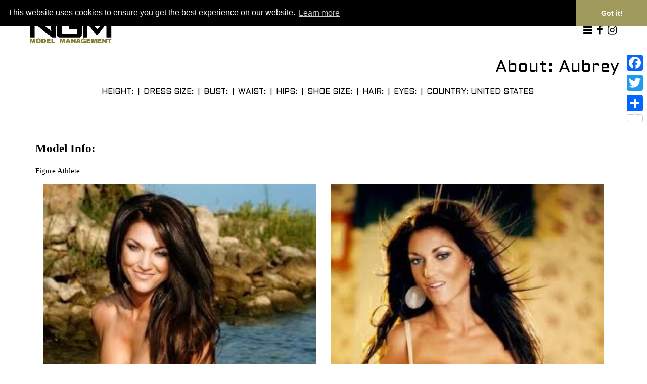

--- FILE ---
content_type: text/html; charset=UTF-8
request_url: https://www.ngmmodels.com/female-models/aubrey
body_size: 8217
content:
<!DOCTYPE html>
<html lang="en-GB">
<head>
    <!-- Important Meta -->
    <meta charset="UTF-8" />
    <meta name="viewport" content="width=device-width, initial-scale=1.0" />
    <meta http-equiv="X-UA-Compatible" content="IE=edge" />

    <!-- Site Title -->
    <title>NGM Models | Aubrey</title>

    <!-- WordPress Stuff -->
    <meta name='robots' content='index, follow, max-image-preview:large, max-snippet:-1, max-video-preview:-1' />

	<!-- This site is optimized with the Yoast SEO plugin v26.5 - https://yoast.com/wordpress/plugins/seo/ -->
	<title>Aubrey - NGM Models</title>
	<link rel="canonical" href="https://www.ngmmodels.com/female-models/aubrey" />
	<meta property="og:locale" content="en_GB" />
	<meta property="og:type" content="article" />
	<meta property="og:title" content="Aubrey - NGM Models" />
	<meta property="og:url" content="https://www.ngmmodels.com/female-models/aubrey" />
	<meta property="og:site_name" content="NGM Models" />
	<meta property="article:modified_time" content="2018-03-07T00:07:42+00:00" />
	<meta name="twitter:card" content="summary_large_image" />
	<script type="application/ld+json" class="yoast-schema-graph">{"@context":"https://schema.org","@graph":[{"@type":"WebPage","@id":"https://www.ngmmodels.com/female-models/aubrey","url":"https://www.ngmmodels.com/female-models/aubrey","name":"Aubrey - NGM Models","isPartOf":{"@id":"https://www.ngmmodels.com/#website"},"datePublished":"2018-03-06T03:16:15+00:00","dateModified":"2018-03-07T00:07:42+00:00","breadcrumb":{"@id":"https://www.ngmmodels.com/female-models/aubrey#breadcrumb"},"inLanguage":"en-GB","potentialAction":[{"@type":"ReadAction","target":["https://www.ngmmodels.com/female-models/aubrey"]}]},{"@type":"BreadcrumbList","@id":"https://www.ngmmodels.com/female-models/aubrey#breadcrumb","itemListElement":[{"@type":"ListItem","position":1,"name":"Home","item":"https://www.ngmmodels.com/"},{"@type":"ListItem","position":2,"name":"Female Models","item":"https://www.ngmmodels.com/female-models"},{"@type":"ListItem","position":3,"name":"Aubrey"}]},{"@type":"WebSite","@id":"https://www.ngmmodels.com/#website","url":"https://www.ngmmodels.com/","name":"NGM Models","description":"","potentialAction":[{"@type":"SearchAction","target":{"@type":"EntryPoint","urlTemplate":"https://www.ngmmodels.com/?s={search_term_string}"},"query-input":{"@type":"PropertyValueSpecification","valueRequired":true,"valueName":"search_term_string"}}],"inLanguage":"en-GB"}]}</script>
	<!-- / Yoast SEO plugin. -->


<link rel='dns-prefetch' href='//static.addtoany.com' />
<link rel="alternate" title="oEmbed (JSON)" type="application/json+oembed" href="https://www.ngmmodels.com/wp-json/oembed/1.0/embed?url=https%3A%2F%2Fwww.ngmmodels.com%2Ffemale-models%2Faubrey" />
<link rel="alternate" title="oEmbed (XML)" type="text/xml+oembed" href="https://www.ngmmodels.com/wp-json/oembed/1.0/embed?url=https%3A%2F%2Fwww.ngmmodels.com%2Ffemale-models%2Faubrey&#038;format=xml" />
<style id='wp-img-auto-sizes-contain-inline-css' type='text/css'>
img:is([sizes=auto i],[sizes^="auto," i]){contain-intrinsic-size:3000px 1500px}
/*# sourceURL=wp-img-auto-sizes-contain-inline-css */
</style>
<link rel='stylesheet' id='ai1ec_style-css' href='//www.ngmmodels.com/wp-content/plugins/all-in-one-event-calendar/public/themes-ai1ec/vortex/css/ai1ec_parsed_css.css?ver=3.0.0' type='text/css' media='all' />

<link rel='stylesheet' id='sbi_styles-css' href='https://www.ngmmodels.com/wp-content/plugins/instagram-feed/css/sbi-styles.min.css?ver=6.10.0' type='text/css' media='all' />
<style id='classic-theme-styles-inline-css' type='text/css'>
/*! This file is auto-generated */
.wp-block-button__link{color:#fff;background-color:#32373c;border-radius:9999px;box-shadow:none;text-decoration:none;padding:calc(.667em + 2px) calc(1.333em + 2px);font-size:1.125em}.wp-block-file__button{background:#32373c;color:#fff;text-decoration:none}
/*# sourceURL=/wp-includes/css/classic-themes.min.css */
</style>
<link rel='stylesheet' id='dnd-upload-cf7-css' href='https://www.ngmmodels.com/wp-content/plugins/drag-and-drop-multiple-file-upload-contact-form-7/assets/css/dnd-upload-cf7.css?ver=1.3.9.2' type='text/css' media='all' />
<link rel='stylesheet' id='contact-form-7-css' href='https://www.ngmmodels.com/wp-content/plugins/contact-form-7/includes/css/styles.css?ver=6.1.4' type='text/css' media='all' />
<link rel='stylesheet' id='bootstrap-css' href='https://www.ngmmodels.com/wp-content/themes/wp-ngm/assets/css/bootstrap.css?ver=3.3.7' rel='preload' as='style' onload='this.rel'stylesheet'' type='text/css' media='all' />
<link rel='stylesheet' id='mobile-nav-css' href='https://www.ngmmodels.com/wp-content/themes/wp-ngm/assets/css/mobile-menu.css?ver=0.96.3' rel='preload' as='style' onload='this.rel'stylesheet'' type='text/css' media='all' />
<link rel='stylesheet' id='slider-css' href='https://www.ngmmodels.com/wp-content/themes/wp-ngm/assets/css/slider.css?ver=0.96.3' type='text/css' media='all' />
<link rel='stylesheet' id='main-css' href='https://www.ngmmodels.com/wp-content/themes/wp-ngm/style.css?ver=0.96.3' rel='preload' as='style' onload='this.rel'stylesheet'' type='text/css' media='all' />
<link rel='stylesheet' id='fo-fonts-declaration-css' href='https://www.ngmmodels.com/wp-content/uploads/font-organizer/fo-declarations.css?ver=6.9' type='text/css' media='all' />
<link rel='stylesheet' id='fo-fonts-elements-css' href='https://www.ngmmodels.com/wp-content/uploads/font-organizer/fo-elements.css?ver=6.9' type='text/css' media='all' />
<link rel='stylesheet' id='addtoany-css' href='https://www.ngmmodels.com/wp-content/plugins/add-to-any/addtoany.min.css?ver=1.16' type='text/css' media='all' />
<style id='addtoany-inline-css' type='text/css'>
@media screen and (max-width:980px){
.a2a_floating_style.a2a_vertical_style{display:none;}
}
/*# sourceURL=addtoany-inline-css */
</style>
<script type="text/javascript" src="https://www.ngmmodels.com/wp-includes/js/jquery/jquery.min.js?ver=3.7.1" id="jquery-core-js"></script>
<script type="text/javascript" id="addtoany-core-js-before">
/* <![CDATA[ */
window.a2a_config=window.a2a_config||{};a2a_config.callbacks=[];a2a_config.overlays=[];a2a_config.templates={};a2a_localize = {
	Share: "Share",
	Save: "Save",
	Subscribe: "Subscribe",
	Email: "Email",
	Bookmark: "Bookmark",
	ShowAll: "Show All",
	ShowLess: "Show less",
	FindServices: "Find service(s)",
	FindAnyServiceToAddTo: "Instantly find any service to add to",
	PoweredBy: "Powered by",
	ShareViaEmail: "Share via email",
	SubscribeViaEmail: "Subscribe via email",
	BookmarkInYourBrowser: "Bookmark in your browser",
	BookmarkInstructions: "Press Ctrl+D or \u2318+D to bookmark this page",
	AddToYourFavorites: "Add to your favourites",
	SendFromWebOrProgram: "Send from any email address or email program",
	EmailProgram: "Email program",
	More: "More&#8230;",
	ThanksForSharing: "Thanks for sharing!",
	ThanksForFollowing: "Thanks for following!"
};


//# sourceURL=addtoany-core-js-before
/* ]]> */
</script>
<script type="text/javascript" defer src="https://static.addtoany.com/menu/page.js" id="addtoany-core-js"></script>
<script type="text/javascript" defer src="https://www.ngmmodels.com/wp-content/plugins/add-to-any/addtoany.min.js?ver=1.1" id="addtoany-jquery-js"></script>
<link rel="https://api.w.org/" href="https://www.ngmmodels.com/wp-json/" /><link rel="alternate" title="JSON" type="application/json" href="https://www.ngmmodels.com/wp-json/wp/v2/pages/1117" /><link rel="EditURI" type="application/rsd+xml" title="RSD" href="https://www.ngmmodels.com/xmlrpc.php?rsd" />
<link rel='shortlink' href='https://www.ngmmodels.com/?p=1117' />
<link rel="icon" href="https://www.ngmmodels.com/wp-content/uploads/2018/07/cropped-CC-Icon-Strength-32x32.png" sizes="32x32" />
<link rel="icon" href="https://www.ngmmodels.com/wp-content/uploads/2018/07/cropped-CC-Icon-Strength-192x192.png" sizes="192x192" />
<link rel="apple-touch-icon" href="https://www.ngmmodels.com/wp-content/uploads/2018/07/cropped-CC-Icon-Strength-180x180.png" />
<meta name="msapplication-TileImage" content="https://www.ngmmodels.com/wp-content/uploads/2018/07/cropped-CC-Icon-Strength-270x270.png" />

    <!-- Favicon -->
    <link rel="icon" href="https://www.ngmmodels.com/wp-content/themes/wp-ngm/favicon.png" />
    <link rel="shortcut icon" href="https://www.ngmmodels.com/wp-content/themes/wp-ngm/favicon.png" />

    <!-- FontAwesome -->
    <link rel="dns-prefetch stylesheet" href="https://maxcdn.bootstrapcdn.com/font-awesome/4.7.0/css/font-awesome.min.css" />

    <!--[if lt IE 9]>
          <script src="https://oss.maxcdn.com/libs/html5shiv/3.7.0/html5shiv.js"></script>
          <script src="https://oss.maxcdn.com/libs/respond.js/1.4.2/respond.min.js"></script>
    <![endif]-->
<style id='global-styles-inline-css' type='text/css'>
:root{--wp--preset--aspect-ratio--square: 1;--wp--preset--aspect-ratio--4-3: 4/3;--wp--preset--aspect-ratio--3-4: 3/4;--wp--preset--aspect-ratio--3-2: 3/2;--wp--preset--aspect-ratio--2-3: 2/3;--wp--preset--aspect-ratio--16-9: 16/9;--wp--preset--aspect-ratio--9-16: 9/16;--wp--preset--color--black: #000000;--wp--preset--color--cyan-bluish-gray: #abb8c3;--wp--preset--color--white: #ffffff;--wp--preset--color--pale-pink: #f78da7;--wp--preset--color--vivid-red: #cf2e2e;--wp--preset--color--luminous-vivid-orange: #ff6900;--wp--preset--color--luminous-vivid-amber: #fcb900;--wp--preset--color--light-green-cyan: #7bdcb5;--wp--preset--color--vivid-green-cyan: #00d084;--wp--preset--color--pale-cyan-blue: #8ed1fc;--wp--preset--color--vivid-cyan-blue: #0693e3;--wp--preset--color--vivid-purple: #9b51e0;--wp--preset--gradient--vivid-cyan-blue-to-vivid-purple: linear-gradient(135deg,rgb(6,147,227) 0%,rgb(155,81,224) 100%);--wp--preset--gradient--light-green-cyan-to-vivid-green-cyan: linear-gradient(135deg,rgb(122,220,180) 0%,rgb(0,208,130) 100%);--wp--preset--gradient--luminous-vivid-amber-to-luminous-vivid-orange: linear-gradient(135deg,rgb(252,185,0) 0%,rgb(255,105,0) 100%);--wp--preset--gradient--luminous-vivid-orange-to-vivid-red: linear-gradient(135deg,rgb(255,105,0) 0%,rgb(207,46,46) 100%);--wp--preset--gradient--very-light-gray-to-cyan-bluish-gray: linear-gradient(135deg,rgb(238,238,238) 0%,rgb(169,184,195) 100%);--wp--preset--gradient--cool-to-warm-spectrum: linear-gradient(135deg,rgb(74,234,220) 0%,rgb(151,120,209) 20%,rgb(207,42,186) 40%,rgb(238,44,130) 60%,rgb(251,105,98) 80%,rgb(254,248,76) 100%);--wp--preset--gradient--blush-light-purple: linear-gradient(135deg,rgb(255,206,236) 0%,rgb(152,150,240) 100%);--wp--preset--gradient--blush-bordeaux: linear-gradient(135deg,rgb(254,205,165) 0%,rgb(254,45,45) 50%,rgb(107,0,62) 100%);--wp--preset--gradient--luminous-dusk: linear-gradient(135deg,rgb(255,203,112) 0%,rgb(199,81,192) 50%,rgb(65,88,208) 100%);--wp--preset--gradient--pale-ocean: linear-gradient(135deg,rgb(255,245,203) 0%,rgb(182,227,212) 50%,rgb(51,167,181) 100%);--wp--preset--gradient--electric-grass: linear-gradient(135deg,rgb(202,248,128) 0%,rgb(113,206,126) 100%);--wp--preset--gradient--midnight: linear-gradient(135deg,rgb(2,3,129) 0%,rgb(40,116,252) 100%);--wp--preset--font-size--small: 13px;--wp--preset--font-size--medium: 20px;--wp--preset--font-size--large: 36px;--wp--preset--font-size--x-large: 42px;--wp--preset--spacing--20: 0.44rem;--wp--preset--spacing--30: 0.67rem;--wp--preset--spacing--40: 1rem;--wp--preset--spacing--50: 1.5rem;--wp--preset--spacing--60: 2.25rem;--wp--preset--spacing--70: 3.38rem;--wp--preset--spacing--80: 5.06rem;--wp--preset--shadow--natural: 6px 6px 9px rgba(0, 0, 0, 0.2);--wp--preset--shadow--deep: 12px 12px 50px rgba(0, 0, 0, 0.4);--wp--preset--shadow--sharp: 6px 6px 0px rgba(0, 0, 0, 0.2);--wp--preset--shadow--outlined: 6px 6px 0px -3px rgb(255, 255, 255), 6px 6px rgb(0, 0, 0);--wp--preset--shadow--crisp: 6px 6px 0px rgb(0, 0, 0);}:where(.is-layout-flex){gap: 0.5em;}:where(.is-layout-grid){gap: 0.5em;}body .is-layout-flex{display: flex;}.is-layout-flex{flex-wrap: wrap;align-items: center;}.is-layout-flex > :is(*, div){margin: 0;}body .is-layout-grid{display: grid;}.is-layout-grid > :is(*, div){margin: 0;}:where(.wp-block-columns.is-layout-flex){gap: 2em;}:where(.wp-block-columns.is-layout-grid){gap: 2em;}:where(.wp-block-post-template.is-layout-flex){gap: 1.25em;}:where(.wp-block-post-template.is-layout-grid){gap: 1.25em;}.has-black-color{color: var(--wp--preset--color--black) !important;}.has-cyan-bluish-gray-color{color: var(--wp--preset--color--cyan-bluish-gray) !important;}.has-white-color{color: var(--wp--preset--color--white) !important;}.has-pale-pink-color{color: var(--wp--preset--color--pale-pink) !important;}.has-vivid-red-color{color: var(--wp--preset--color--vivid-red) !important;}.has-luminous-vivid-orange-color{color: var(--wp--preset--color--luminous-vivid-orange) !important;}.has-luminous-vivid-amber-color{color: var(--wp--preset--color--luminous-vivid-amber) !important;}.has-light-green-cyan-color{color: var(--wp--preset--color--light-green-cyan) !important;}.has-vivid-green-cyan-color{color: var(--wp--preset--color--vivid-green-cyan) !important;}.has-pale-cyan-blue-color{color: var(--wp--preset--color--pale-cyan-blue) !important;}.has-vivid-cyan-blue-color{color: var(--wp--preset--color--vivid-cyan-blue) !important;}.has-vivid-purple-color{color: var(--wp--preset--color--vivid-purple) !important;}.has-black-background-color{background-color: var(--wp--preset--color--black) !important;}.has-cyan-bluish-gray-background-color{background-color: var(--wp--preset--color--cyan-bluish-gray) !important;}.has-white-background-color{background-color: var(--wp--preset--color--white) !important;}.has-pale-pink-background-color{background-color: var(--wp--preset--color--pale-pink) !important;}.has-vivid-red-background-color{background-color: var(--wp--preset--color--vivid-red) !important;}.has-luminous-vivid-orange-background-color{background-color: var(--wp--preset--color--luminous-vivid-orange) !important;}.has-luminous-vivid-amber-background-color{background-color: var(--wp--preset--color--luminous-vivid-amber) !important;}.has-light-green-cyan-background-color{background-color: var(--wp--preset--color--light-green-cyan) !important;}.has-vivid-green-cyan-background-color{background-color: var(--wp--preset--color--vivid-green-cyan) !important;}.has-pale-cyan-blue-background-color{background-color: var(--wp--preset--color--pale-cyan-blue) !important;}.has-vivid-cyan-blue-background-color{background-color: var(--wp--preset--color--vivid-cyan-blue) !important;}.has-vivid-purple-background-color{background-color: var(--wp--preset--color--vivid-purple) !important;}.has-black-border-color{border-color: var(--wp--preset--color--black) !important;}.has-cyan-bluish-gray-border-color{border-color: var(--wp--preset--color--cyan-bluish-gray) !important;}.has-white-border-color{border-color: var(--wp--preset--color--white) !important;}.has-pale-pink-border-color{border-color: var(--wp--preset--color--pale-pink) !important;}.has-vivid-red-border-color{border-color: var(--wp--preset--color--vivid-red) !important;}.has-luminous-vivid-orange-border-color{border-color: var(--wp--preset--color--luminous-vivid-orange) !important;}.has-luminous-vivid-amber-border-color{border-color: var(--wp--preset--color--luminous-vivid-amber) !important;}.has-light-green-cyan-border-color{border-color: var(--wp--preset--color--light-green-cyan) !important;}.has-vivid-green-cyan-border-color{border-color: var(--wp--preset--color--vivid-green-cyan) !important;}.has-pale-cyan-blue-border-color{border-color: var(--wp--preset--color--pale-cyan-blue) !important;}.has-vivid-cyan-blue-border-color{border-color: var(--wp--preset--color--vivid-cyan-blue) !important;}.has-vivid-purple-border-color{border-color: var(--wp--preset--color--vivid-purple) !important;}.has-vivid-cyan-blue-to-vivid-purple-gradient-background{background: var(--wp--preset--gradient--vivid-cyan-blue-to-vivid-purple) !important;}.has-light-green-cyan-to-vivid-green-cyan-gradient-background{background: var(--wp--preset--gradient--light-green-cyan-to-vivid-green-cyan) !important;}.has-luminous-vivid-amber-to-luminous-vivid-orange-gradient-background{background: var(--wp--preset--gradient--luminous-vivid-amber-to-luminous-vivid-orange) !important;}.has-luminous-vivid-orange-to-vivid-red-gradient-background{background: var(--wp--preset--gradient--luminous-vivid-orange-to-vivid-red) !important;}.has-very-light-gray-to-cyan-bluish-gray-gradient-background{background: var(--wp--preset--gradient--very-light-gray-to-cyan-bluish-gray) !important;}.has-cool-to-warm-spectrum-gradient-background{background: var(--wp--preset--gradient--cool-to-warm-spectrum) !important;}.has-blush-light-purple-gradient-background{background: var(--wp--preset--gradient--blush-light-purple) !important;}.has-blush-bordeaux-gradient-background{background: var(--wp--preset--gradient--blush-bordeaux) !important;}.has-luminous-dusk-gradient-background{background: var(--wp--preset--gradient--luminous-dusk) !important;}.has-pale-ocean-gradient-background{background: var(--wp--preset--gradient--pale-ocean) !important;}.has-electric-grass-gradient-background{background: var(--wp--preset--gradient--electric-grass) !important;}.has-midnight-gradient-background{background: var(--wp--preset--gradient--midnight) !important;}.has-small-font-size{font-size: var(--wp--preset--font-size--small) !important;}.has-medium-font-size{font-size: var(--wp--preset--font-size--medium) !important;}.has-large-font-size{font-size: var(--wp--preset--font-size--large) !important;}.has-x-large-font-size{font-size: var(--wp--preset--font-size--x-large) !important;}
/*# sourceURL=global-styles-inline-css */
</style>
</head>

<body class="wp-singular page-template page-template-page-templates page-template-female-model-bio page-template-page-templatesfemale-model-bio-php page page-id-1117 page-child parent-pageid-74 wp-theme-wp-ngm">

     
    <header id="navbar-wrapper">

        <nav class="navbar-default desktop-menu clearfix">
          <div class="container">
            <div class="row">

                <div class="header_social mobile">

                
                                <a class="facebook" href="https://www.facebook.com/ngmmodels/" target="_blank">
                    <i class="fa fa-facebook"></i>
                </a>
                
                
                
                                <a class="instagram" href="http://instagram.com/ngm_models" target="_blank">
                    <i class="fa fa-instagram"></i>
                </a>
                
                              </div>

              <div class="logo-wrap pull-left">
                <a href="https://www.ngmmodels.com">
                                          <img src="https://www.ngmmodels.com/wp-content/uploads/2018/05/NGM-Logo.png" alt=" Logo" />
                                    </a>
              </div>

            <div class="menu-navbar-container"><ul id="menu-primary" class="nav navbar-nav"><li id="menu-item-49" class="menu-item menu-item-type-post_type menu-item-object-page menu-item-home menu-item-49"><a href="https://www.ngmmodels.com/">Home</a></li>
<li id="menu-item-48" class="menu-item menu-item-type-post_type menu-item-object-page menu-item-48"><a href="https://www.ngmmodels.com/about-us">About</a></li>
<li id="menu-item-57" class="menu-item menu-item-type-post_type menu-item-object-page menu-item-has-children dropdown menu-item-57"><a class="dropdown-toggle" href="https://www.ngmmodels.com/models">Models</a><ul class="dropdown-menu">	<li id="menu-item-75" class="menu-item menu-item-type-post_type menu-item-object-page current-page-ancestor dropdown-item menu-col menu-item-75"><a href="https://www.ngmmodels.com/female-models">Female Models</a></li>
	<li id="menu-item-175" class="menu-item menu-item-type-post_type menu-item-object-page dropdown-item menu-col menu-item-175"><a href="https://www.ngmmodels.com/male-models">Male Models</a></li>
	<li id="menu-item-763" class="menu-item menu-item-type-post_type menu-item-object-page dropdown-item menu-col menu-item-763"><a href="https://www.ngmmodels.com/apply-as-a-model">Apply As A Model</a></li>
	<li id="menu-item-2943" class="menu-item menu-item-type-post_type menu-item-object-page dropdown-item menu-col menu-item-2943"><a href="https://www.ngmmodels.com/enquiry-about-a-model">Enquiry About A Model</a></li>
</ul>
</li>
<li id="menu-item-176" class="menu-item menu-item-type-post_type menu-item-object-page menu-item-176"><a href="https://www.ngmmodels.com/portfolio">Portfolio</a></li>
<li id="menu-item-177" class="menu-item menu-item-type-post_type menu-item-object-page menu-item-has-children dropdown menu-item-177"><a class="dropdown-toggle" href="https://www.ngmmodels.com/model-academy">Model Academy</a><ul class="dropdown-menu">	<li id="menu-item-178" class="menu-item menu-item-type-post_type menu-item-object-page dropdown-item menu-col menu-item-178"><a href="https://www.ngmmodels.com/workshops">Workshops</a></li>
	<li id="menu-item-288" class="menu-item menu-item-type-post_type menu-item-object-page dropdown-item menu-col menu-item-288"><a href="https://www.ngmmodels.com/ngm-holidays">NGM Holidays</a></li>
</ul>
</li>
<li id="menu-item-460" class="menu-item menu-item-type-post_type menu-item-object-page menu-item-460"><a href="https://www.ngmmodels.com/photographers">Photographers</a></li>
<li id="menu-item-867" class="menu-item menu-item-type-post_type menu-item-object-page menu-item-867"><a href="https://www.ngmmodels.com/makeup-artists">MUA</a></li>
<li id="menu-item-461" class="menu-item menu-item-type-post_type menu-item-object-page menu-item-461"><a href="https://www.ngmmodels.com/location-hire">Location Hire</a></li>
<li id="menu-item-564" class="menu-item menu-item-type-post_type menu-item-object-page menu-item-564"><a href="https://www.ngmmodels.com/blog">Blog</a></li>
<li id="menu-item-573" class="menu-item menu-item-type-post_type menu-item-object-page menu-item-573"><a href="https://www.ngmmodels.com/contact">Contact</a></li>
</ul></div>              
              <div class="header_social desktop">
                
                <a id="toggle_navbar">
                  <i class="fa fa-bars"></i>  
                </a>

                                <a class="facebook" href="https://www.facebook.com/ngmmodels/" target="_blank">
                    <i class="fa fa-facebook"></i>
                </a>
                
                
                
                                <a class="instagram" href="http://instagram.com/ngm_models" target="_blank">
                    <i class="fa fa-instagram"></i>
                </a>
                
                              </div>
              
            </div>
          </div>
        </nav>

    <script>
    var toggleNav = document.getElementById("toggle_navbar");
    var menu = document.getElementById("menu-primary");

    toggleNav.addEventListener("click", function() {
        console.log("test");
        menu.classList.toggle("togglemenu");
    });
    </script>

    </header>
<div class="page-title">
	<div class="container">
		<div class="row">
			About: Aubrey		</div>
	</div>
</div>


<div class="stats-section clearfix">
	<div class="container">
		<div class="row">
			<div class="height">
				<p>Height: </p>
			</div>
			<div class="pipe">
				<p>|</p>
			</div>
			<div class="dress-size">
				<p>Dress Size: </p>
			</div>
			<div class="pipe">
				<p>|</p>
			</div>
			<div class="bust">
				<p>Bust: </p>
			</div>
			<div class="pipe">
				<p>|</p>
			</div>
			<div class="waist">
				<p>Waist: </p>
			</div>
			<div class="pipe">
				<p>|</p>
			</div>
			<div class="hips">
				<p>Hips: </p>
			</div>
			<div class="pipe">
				<p>|</p>
			</div>
			<div class="shoe-size">
				<p>Shoe Size: </p>
			</div>
			<div class="pipe">
				<p>|</p>
			</div>
			<div class="hair">
				<p>Hair: </p>
			</div>
			<div class="pipe">
				<p>|</p>
			</div>
			<div class="eyes">
				<p>Eyes: </p>
			</div>
			<div class="pipe">
				<p>|</p>
			</div>
			<div class="country">
				<p>Country: United States</p>
			</div>
		</div>
	</div>
</div>

<section id="model-about">
	<div class="container">
		<div class="row">

			<div class="model-bio-image-1">
				
				<div class="model-bio-image-1 col-md-6">
					<img src=""/>
				</div>
				<div class="model-bio-image-2 col-md-6">
					<img src=""/>
				</div>
			</div>
							<div class="model-paragraph col-md-12">
					<h2>Model Info:</h2>
					<p>Figure Athlete</p>
				</div>
			
			<div class="about-section col-md-12">
															
						<div class="bio-photo col-md-6">
							<img src="https://www.ngmmodels.com/wp-content/uploads/2018/03/1-16.jpg"/>
						</div>

											
						<div class="bio-photo col-md-6">
							<img src="https://www.ngmmodels.com/wp-content/uploads/2018/03/2-14.jpg"/>
						</div>

											
						<div class="bio-photo col-md-6">
							<img src="https://www.ngmmodels.com/wp-content/uploads/2018/03/3-12.jpg"/>
						</div>

											
						<div class="bio-photo col-md-6">
							<img src="https://www.ngmmodels.com/wp-content/uploads/2018/03/4-11.jpg"/>
						</div>

											
						<div class="bio-photo col-md-6">
							<img src="https://www.ngmmodels.com/wp-content/uploads/2018/03/5-7.jpg"/>
						</div>

											
						<div class="bio-photo col-md-6">
							<img src="https://www.ngmmodels.com/wp-content/uploads/2018/03/6-5.jpg"/>
						</div>

									
			</div>
			<div class="enquiry-button" style="text-align: center;">
				<a class="btn" href="http://ngmmodels.com/enquiry-about-a-model/">Enquiry About This Model</a>
			</div>
		</div>
	</div>
</section>


	<footer id="main-footer">

		
		<div class="testimonials">
			<div class="container">
				<div class="row">
									</div>
			</div>
		</div>

		<div class="footer-line">
			<div class="container">
				<div class="row">
					
					<div class="copyright">
						<p>&copy; 2026 NGM Models. All Rights Reserved</p>
					</div>
					<div class="phone-number">
						<a href="tel:(0044) 7715177725"><p>(0044) 7715177725</p></a>
					</div>
					<div class="email">
						<a href="mailto:info@ngmmodels.com"><p>info@ngmmodels.com</p></a>
					</div>
					<div class="privacy">
						<p><a href="https://www.ngmmodels.com/privacy-policy" target="_blank">Privacy Policy</a></p>
					</div>
					<div class="e4k-tag">
						<!---<p class="powered-by">Powered By <a href="//www.e4k.co" target="_blank">E4K Digital Agency</a></p>--->
						<p class="powered-by"><a href="//smartwebdesignagency.com" target="_blank">Web Design by Smart Web Design Agency</a></p>
					</div>
				</div>
			</div>
		</div>
	</footer>

<link rel="stylesheet" type="text/css" href="//cdnjs.cloudflare.com/ajax/libs/cookieconsent2/3.0.3/cookieconsent.min.css" />
<script src="//cdnjs.cloudflare.com/ajax/libs/cookieconsent2/3.0.3/cookieconsent.min.js"></script>
<script>
window.addEventListener("load", function(){
window.cookieconsent.initialise({
  "palette": {
    "popup": {
      "background": "#000"
    },
    "button": {
      "background": "#a0995c",
      "text": "#ffffff"
    }
  },
  "theme": "edgeless",
  "position": "top",
  "content": {
    "href": "/privacy-policy"
  }
})});
</script>

<!-- WordPress Footer -->
<script type="speculationrules">
{"prefetch":[{"source":"document","where":{"and":[{"href_matches":"/*"},{"not":{"href_matches":["/wp-*.php","/wp-admin/*","/wp-content/uploads/*","/wp-content/*","/wp-content/plugins/*","/wp-content/themes/wp-ngm/*","/*\\?(.+)"]}},{"not":{"selector_matches":"a[rel~=\"nofollow\"]"}},{"not":{"selector_matches":".no-prefetch, .no-prefetch a"}}]},"eagerness":"conservative"}]}
</script>
<div class="a2a_kit a2a_kit_size_32 a2a_floating_style a2a_vertical_style" style="right:0px;top:100px;background-color:transparent"><a class="a2a_button_facebook" href="https://www.addtoany.com/add_to/facebook?linkurl=https%3A%2F%2Fwww.ngmmodels.com%2Ffemale-models%2Faubrey&amp;linkname=Aubrey%20-%20NGM%20Models" title="Facebook" rel="nofollow noopener" target="_blank"></a><a class="a2a_button_twitter" href="https://www.addtoany.com/add_to/twitter?linkurl=https%3A%2F%2Fwww.ngmmodels.com%2Ffemale-models%2Faubrey&amp;linkname=Aubrey%20-%20NGM%20Models" title="Twitter" rel="nofollow noopener" target="_blank"></a><a class="a2a_dd a2a_counter addtoany_share_save addtoany_share" href="https://www.addtoany.com/share"></a></div>		<script type="text/javascript">
			function dnd_cf7_generateUUIDv4() {
				const bytes = new Uint8Array(16);
				crypto.getRandomValues(bytes);
				bytes[6] = (bytes[6] & 0x0f) | 0x40; // version 4
				bytes[8] = (bytes[8] & 0x3f) | 0x80; // variant 10
				const hex = Array.from(bytes, b => b.toString(16).padStart(2, "0")).join("");
				return hex.replace(/^(.{8})(.{4})(.{4})(.{4})(.{12})$/, "$1-$2-$3-$4-$5");
			}

			document.addEventListener("DOMContentLoaded", function() {
				if ( ! document.cookie.includes("wpcf7_guest_user_id")) {
					document.cookie = "wpcf7_guest_user_id=" + dnd_cf7_generateUUIDv4() + "; path=/; max-age=" + (12 * 3600) + "; samesite=Lax";
				}
			});
		</script>
		<!-- Instagram Feed JS -->
<script type="text/javascript">
var sbiajaxurl = "https://www.ngmmodels.com/wp-admin/admin-ajax.php";
</script>
<script type="text/javascript" src="https://www.ngmmodels.com/wp-includes/js/dist/hooks.min.js?ver=dd5603f07f9220ed27f1" id="wp-hooks-js"></script>
<script type="text/javascript" src="https://www.ngmmodels.com/wp-includes/js/dist/i18n.min.js?ver=c26c3dc7bed366793375" id="wp-i18n-js"></script>
<script type="text/javascript" id="wp-i18n-js-after">
/* <![CDATA[ */
wp.i18n.setLocaleData( { 'text direction\u0004ltr': [ 'ltr' ] } );
//# sourceURL=wp-i18n-js-after
/* ]]> */
</script>
<script type="text/javascript" src="https://www.ngmmodels.com/wp-content/plugins/contact-form-7/includes/swv/js/index.js?ver=6.1.4" id="swv-js"></script>
<script type="text/javascript" id="contact-form-7-js-before">
/* <![CDATA[ */
var wpcf7 = {
    "api": {
        "root": "https:\/\/www.ngmmodels.com\/wp-json\/",
        "namespace": "contact-form-7\/v1"
    },
    "cached": 1
};
//# sourceURL=contact-form-7-js-before
/* ]]> */
</script>
<script type="text/javascript" src="https://www.ngmmodels.com/wp-content/plugins/contact-form-7/includes/js/index.js?ver=6.1.4" id="contact-form-7-js"></script>
<script type="text/javascript" id="codedropz-uploader-js-extra">
/* <![CDATA[ */
var dnd_cf7_uploader = {"ajax_url":"https://www.ngmmodels.com/wp-admin/admin-ajax.php","ajax_nonce":"34f6602cfc","drag_n_drop_upload":{"tag":"h3","text":"Drag & Drop Files Here","or_separator":"or","browse":"Browse Files","server_max_error":"The uploaded file exceeds the maximum upload size of your server.","large_file":"Uploaded file is too large","inavalid_type":"Uploaded file is not allowed for file type","max_file_limit":"Note : Some of the files are not uploaded ( Only %count% files allowed )","required":"This field is required.","delete":{"text":"deleting","title":"Remove"}},"dnd_text_counter":"of","disable_btn":""};
//# sourceURL=codedropz-uploader-js-extra
/* ]]> */
</script>
<script type="text/javascript" src="https://www.ngmmodels.com/wp-content/plugins/drag-and-drop-multiple-file-upload-contact-form-7/assets/js/codedropz-uploader-min.js?ver=1.3.9.2" id="codedropz-uploader-js"></script>
<script type="text/javascript" src="https://www.ngmmodels.com/wp-includes/js/jquery/ui/core.min.js?ver=1.13.3" id="jquery-ui-core-js"></script>
<script type="text/javascript" src="https://www.ngmmodels.com/wp-content/themes/wp-ngm/assets/js/bootstrap.js?ver=3.3.7&#039; async=&#039;async" id="bootstrap-js"></script>
<script type="text/javascript" id="form-js-extra">
/* <![CDATA[ */
var ajaxForm = {"ajaxurl":"https://www.ngmmodels.com/wp-admin/admin-ajax.php"};
//# sourceURL=form-js-extra
/* ]]> */
</script>
<script type="text/javascript" src="https://www.ngmmodels.com/wp-content/themes/wp-ngm/assets/js/form.js?ver=0.96.3&#039; async=&#039;async" id="form-js"></script>
<script type="text/javascript" src="https://www.ngmmodels.com/wp-content/themes/wp-ngm/assets/js/slider.js?ver=0.96.3" id="slider-js"></script>
<script type="text/javascript" src="https://www.ngmmodels.com/wp-content/themes/wp-ngm/assets/js/main.js?ver=0.96.3&#039; async=&#039;async" id="custom-js"></script>
<script type="text/javascript" src="https://www.google.com/recaptcha/api.js?render=6LdpE78UAAAAAGnCRPPb71R4L0gHekx8mvimUfVg&amp;ver=3.0" id="google-recaptcha-js"></script>
<script type="text/javascript" src="https://www.ngmmodels.com/wp-includes/js/dist/vendor/wp-polyfill.min.js?ver=3.15.0" id="wp-polyfill-js"></script>
<script type="text/javascript" id="wpcf7-recaptcha-js-before">
/* <![CDATA[ */
var wpcf7_recaptcha = {
    "sitekey": "6LdpE78UAAAAAGnCRPPb71R4L0gHekx8mvimUfVg",
    "actions": {
        "homepage": "homepage",
        "contactform": "contactform"
    }
};
//# sourceURL=wpcf7-recaptcha-js-before
/* ]]> */
</script>
<script type="text/javascript" src="https://www.ngmmodels.com/wp-content/plugins/contact-form-7/modules/recaptcha/index.js?ver=6.1.4" id="wpcf7-recaptcha-js"></script>
    <script type="text/javascript">
        jQuery(document).ready(function ($) {

            for (let i = 0; i < document.forms.length; ++i) {
                let form = document.forms[i];
				if ($(form).attr("method") != "get") { $(form).append('<input type="hidden" name="icEpGJMuKaWXN-Pt" value="13_PGw45it7" />'); }
if ($(form).attr("method") != "get") { $(form).append('<input type="hidden" name="QY_sDLi" value="8Ll0iE" />'); }
if ($(form).attr("method") != "get") { $(form).append('<input type="hidden" name="uftQrRPWhweyK" value="@7B5bsxw*U" />'); }
            }

            $(document).on('submit', 'form', function () {
				if ($(this).attr("method") != "get") { $(this).append('<input type="hidden" name="icEpGJMuKaWXN-Pt" value="13_PGw45it7" />'); }
if ($(this).attr("method") != "get") { $(this).append('<input type="hidden" name="QY_sDLi" value="8Ll0iE" />'); }
if ($(this).attr("method") != "get") { $(this).append('<input type="hidden" name="uftQrRPWhweyK" value="@7B5bsxw*U" />'); }
                return true;
            });

            jQuery.ajaxSetup({
                beforeSend: function (e, data) {

                    if (data.type !== 'POST') return;

                    if (typeof data.data === 'object' && data.data !== null) {
						data.data.append("icEpGJMuKaWXN-Pt", "13_PGw45it7");
data.data.append("QY_sDLi", "8Ll0iE");
data.data.append("uftQrRPWhweyK", "@7B5bsxw*U");
                    }
                    else {
                        data.data = data.data + '&icEpGJMuKaWXN-Pt=13_PGw45it7&QY_sDLi=8Ll0iE&uftQrRPWhweyK=@7B5bsxw*U';
                    }
                }
            });

        });
    </script>
	</body>
</html>

<!-- Page cached by LiteSpeed Cache 7.7 on 2026-01-14 22:25:58 -->

--- FILE ---
content_type: text/html; charset=utf-8
request_url: https://www.google.com/recaptcha/api2/anchor?ar=1&k=6LdpE78UAAAAAGnCRPPb71R4L0gHekx8mvimUfVg&co=aHR0cHM6Ly93d3cubmdtbW9kZWxzLmNvbTo0NDM.&hl=en&v=PoyoqOPhxBO7pBk68S4YbpHZ&size=invisible&anchor-ms=20000&execute-ms=30000&cb=uqx4pqkd42y8
body_size: 48673
content:
<!DOCTYPE HTML><html dir="ltr" lang="en"><head><meta http-equiv="Content-Type" content="text/html; charset=UTF-8">
<meta http-equiv="X-UA-Compatible" content="IE=edge">
<title>reCAPTCHA</title>
<style type="text/css">
/* cyrillic-ext */
@font-face {
  font-family: 'Roboto';
  font-style: normal;
  font-weight: 400;
  font-stretch: 100%;
  src: url(//fonts.gstatic.com/s/roboto/v48/KFO7CnqEu92Fr1ME7kSn66aGLdTylUAMa3GUBHMdazTgWw.woff2) format('woff2');
  unicode-range: U+0460-052F, U+1C80-1C8A, U+20B4, U+2DE0-2DFF, U+A640-A69F, U+FE2E-FE2F;
}
/* cyrillic */
@font-face {
  font-family: 'Roboto';
  font-style: normal;
  font-weight: 400;
  font-stretch: 100%;
  src: url(//fonts.gstatic.com/s/roboto/v48/KFO7CnqEu92Fr1ME7kSn66aGLdTylUAMa3iUBHMdazTgWw.woff2) format('woff2');
  unicode-range: U+0301, U+0400-045F, U+0490-0491, U+04B0-04B1, U+2116;
}
/* greek-ext */
@font-face {
  font-family: 'Roboto';
  font-style: normal;
  font-weight: 400;
  font-stretch: 100%;
  src: url(//fonts.gstatic.com/s/roboto/v48/KFO7CnqEu92Fr1ME7kSn66aGLdTylUAMa3CUBHMdazTgWw.woff2) format('woff2');
  unicode-range: U+1F00-1FFF;
}
/* greek */
@font-face {
  font-family: 'Roboto';
  font-style: normal;
  font-weight: 400;
  font-stretch: 100%;
  src: url(//fonts.gstatic.com/s/roboto/v48/KFO7CnqEu92Fr1ME7kSn66aGLdTylUAMa3-UBHMdazTgWw.woff2) format('woff2');
  unicode-range: U+0370-0377, U+037A-037F, U+0384-038A, U+038C, U+038E-03A1, U+03A3-03FF;
}
/* math */
@font-face {
  font-family: 'Roboto';
  font-style: normal;
  font-weight: 400;
  font-stretch: 100%;
  src: url(//fonts.gstatic.com/s/roboto/v48/KFO7CnqEu92Fr1ME7kSn66aGLdTylUAMawCUBHMdazTgWw.woff2) format('woff2');
  unicode-range: U+0302-0303, U+0305, U+0307-0308, U+0310, U+0312, U+0315, U+031A, U+0326-0327, U+032C, U+032F-0330, U+0332-0333, U+0338, U+033A, U+0346, U+034D, U+0391-03A1, U+03A3-03A9, U+03B1-03C9, U+03D1, U+03D5-03D6, U+03F0-03F1, U+03F4-03F5, U+2016-2017, U+2034-2038, U+203C, U+2040, U+2043, U+2047, U+2050, U+2057, U+205F, U+2070-2071, U+2074-208E, U+2090-209C, U+20D0-20DC, U+20E1, U+20E5-20EF, U+2100-2112, U+2114-2115, U+2117-2121, U+2123-214F, U+2190, U+2192, U+2194-21AE, U+21B0-21E5, U+21F1-21F2, U+21F4-2211, U+2213-2214, U+2216-22FF, U+2308-230B, U+2310, U+2319, U+231C-2321, U+2336-237A, U+237C, U+2395, U+239B-23B7, U+23D0, U+23DC-23E1, U+2474-2475, U+25AF, U+25B3, U+25B7, U+25BD, U+25C1, U+25CA, U+25CC, U+25FB, U+266D-266F, U+27C0-27FF, U+2900-2AFF, U+2B0E-2B11, U+2B30-2B4C, U+2BFE, U+3030, U+FF5B, U+FF5D, U+1D400-1D7FF, U+1EE00-1EEFF;
}
/* symbols */
@font-face {
  font-family: 'Roboto';
  font-style: normal;
  font-weight: 400;
  font-stretch: 100%;
  src: url(//fonts.gstatic.com/s/roboto/v48/KFO7CnqEu92Fr1ME7kSn66aGLdTylUAMaxKUBHMdazTgWw.woff2) format('woff2');
  unicode-range: U+0001-000C, U+000E-001F, U+007F-009F, U+20DD-20E0, U+20E2-20E4, U+2150-218F, U+2190, U+2192, U+2194-2199, U+21AF, U+21E6-21F0, U+21F3, U+2218-2219, U+2299, U+22C4-22C6, U+2300-243F, U+2440-244A, U+2460-24FF, U+25A0-27BF, U+2800-28FF, U+2921-2922, U+2981, U+29BF, U+29EB, U+2B00-2BFF, U+4DC0-4DFF, U+FFF9-FFFB, U+10140-1018E, U+10190-1019C, U+101A0, U+101D0-101FD, U+102E0-102FB, U+10E60-10E7E, U+1D2C0-1D2D3, U+1D2E0-1D37F, U+1F000-1F0FF, U+1F100-1F1AD, U+1F1E6-1F1FF, U+1F30D-1F30F, U+1F315, U+1F31C, U+1F31E, U+1F320-1F32C, U+1F336, U+1F378, U+1F37D, U+1F382, U+1F393-1F39F, U+1F3A7-1F3A8, U+1F3AC-1F3AF, U+1F3C2, U+1F3C4-1F3C6, U+1F3CA-1F3CE, U+1F3D4-1F3E0, U+1F3ED, U+1F3F1-1F3F3, U+1F3F5-1F3F7, U+1F408, U+1F415, U+1F41F, U+1F426, U+1F43F, U+1F441-1F442, U+1F444, U+1F446-1F449, U+1F44C-1F44E, U+1F453, U+1F46A, U+1F47D, U+1F4A3, U+1F4B0, U+1F4B3, U+1F4B9, U+1F4BB, U+1F4BF, U+1F4C8-1F4CB, U+1F4D6, U+1F4DA, U+1F4DF, U+1F4E3-1F4E6, U+1F4EA-1F4ED, U+1F4F7, U+1F4F9-1F4FB, U+1F4FD-1F4FE, U+1F503, U+1F507-1F50B, U+1F50D, U+1F512-1F513, U+1F53E-1F54A, U+1F54F-1F5FA, U+1F610, U+1F650-1F67F, U+1F687, U+1F68D, U+1F691, U+1F694, U+1F698, U+1F6AD, U+1F6B2, U+1F6B9-1F6BA, U+1F6BC, U+1F6C6-1F6CF, U+1F6D3-1F6D7, U+1F6E0-1F6EA, U+1F6F0-1F6F3, U+1F6F7-1F6FC, U+1F700-1F7FF, U+1F800-1F80B, U+1F810-1F847, U+1F850-1F859, U+1F860-1F887, U+1F890-1F8AD, U+1F8B0-1F8BB, U+1F8C0-1F8C1, U+1F900-1F90B, U+1F93B, U+1F946, U+1F984, U+1F996, U+1F9E9, U+1FA00-1FA6F, U+1FA70-1FA7C, U+1FA80-1FA89, U+1FA8F-1FAC6, U+1FACE-1FADC, U+1FADF-1FAE9, U+1FAF0-1FAF8, U+1FB00-1FBFF;
}
/* vietnamese */
@font-face {
  font-family: 'Roboto';
  font-style: normal;
  font-weight: 400;
  font-stretch: 100%;
  src: url(//fonts.gstatic.com/s/roboto/v48/KFO7CnqEu92Fr1ME7kSn66aGLdTylUAMa3OUBHMdazTgWw.woff2) format('woff2');
  unicode-range: U+0102-0103, U+0110-0111, U+0128-0129, U+0168-0169, U+01A0-01A1, U+01AF-01B0, U+0300-0301, U+0303-0304, U+0308-0309, U+0323, U+0329, U+1EA0-1EF9, U+20AB;
}
/* latin-ext */
@font-face {
  font-family: 'Roboto';
  font-style: normal;
  font-weight: 400;
  font-stretch: 100%;
  src: url(//fonts.gstatic.com/s/roboto/v48/KFO7CnqEu92Fr1ME7kSn66aGLdTylUAMa3KUBHMdazTgWw.woff2) format('woff2');
  unicode-range: U+0100-02BA, U+02BD-02C5, U+02C7-02CC, U+02CE-02D7, U+02DD-02FF, U+0304, U+0308, U+0329, U+1D00-1DBF, U+1E00-1E9F, U+1EF2-1EFF, U+2020, U+20A0-20AB, U+20AD-20C0, U+2113, U+2C60-2C7F, U+A720-A7FF;
}
/* latin */
@font-face {
  font-family: 'Roboto';
  font-style: normal;
  font-weight: 400;
  font-stretch: 100%;
  src: url(//fonts.gstatic.com/s/roboto/v48/KFO7CnqEu92Fr1ME7kSn66aGLdTylUAMa3yUBHMdazQ.woff2) format('woff2');
  unicode-range: U+0000-00FF, U+0131, U+0152-0153, U+02BB-02BC, U+02C6, U+02DA, U+02DC, U+0304, U+0308, U+0329, U+2000-206F, U+20AC, U+2122, U+2191, U+2193, U+2212, U+2215, U+FEFF, U+FFFD;
}
/* cyrillic-ext */
@font-face {
  font-family: 'Roboto';
  font-style: normal;
  font-weight: 500;
  font-stretch: 100%;
  src: url(//fonts.gstatic.com/s/roboto/v48/KFO7CnqEu92Fr1ME7kSn66aGLdTylUAMa3GUBHMdazTgWw.woff2) format('woff2');
  unicode-range: U+0460-052F, U+1C80-1C8A, U+20B4, U+2DE0-2DFF, U+A640-A69F, U+FE2E-FE2F;
}
/* cyrillic */
@font-face {
  font-family: 'Roboto';
  font-style: normal;
  font-weight: 500;
  font-stretch: 100%;
  src: url(//fonts.gstatic.com/s/roboto/v48/KFO7CnqEu92Fr1ME7kSn66aGLdTylUAMa3iUBHMdazTgWw.woff2) format('woff2');
  unicode-range: U+0301, U+0400-045F, U+0490-0491, U+04B0-04B1, U+2116;
}
/* greek-ext */
@font-face {
  font-family: 'Roboto';
  font-style: normal;
  font-weight: 500;
  font-stretch: 100%;
  src: url(//fonts.gstatic.com/s/roboto/v48/KFO7CnqEu92Fr1ME7kSn66aGLdTylUAMa3CUBHMdazTgWw.woff2) format('woff2');
  unicode-range: U+1F00-1FFF;
}
/* greek */
@font-face {
  font-family: 'Roboto';
  font-style: normal;
  font-weight: 500;
  font-stretch: 100%;
  src: url(//fonts.gstatic.com/s/roboto/v48/KFO7CnqEu92Fr1ME7kSn66aGLdTylUAMa3-UBHMdazTgWw.woff2) format('woff2');
  unicode-range: U+0370-0377, U+037A-037F, U+0384-038A, U+038C, U+038E-03A1, U+03A3-03FF;
}
/* math */
@font-face {
  font-family: 'Roboto';
  font-style: normal;
  font-weight: 500;
  font-stretch: 100%;
  src: url(//fonts.gstatic.com/s/roboto/v48/KFO7CnqEu92Fr1ME7kSn66aGLdTylUAMawCUBHMdazTgWw.woff2) format('woff2');
  unicode-range: U+0302-0303, U+0305, U+0307-0308, U+0310, U+0312, U+0315, U+031A, U+0326-0327, U+032C, U+032F-0330, U+0332-0333, U+0338, U+033A, U+0346, U+034D, U+0391-03A1, U+03A3-03A9, U+03B1-03C9, U+03D1, U+03D5-03D6, U+03F0-03F1, U+03F4-03F5, U+2016-2017, U+2034-2038, U+203C, U+2040, U+2043, U+2047, U+2050, U+2057, U+205F, U+2070-2071, U+2074-208E, U+2090-209C, U+20D0-20DC, U+20E1, U+20E5-20EF, U+2100-2112, U+2114-2115, U+2117-2121, U+2123-214F, U+2190, U+2192, U+2194-21AE, U+21B0-21E5, U+21F1-21F2, U+21F4-2211, U+2213-2214, U+2216-22FF, U+2308-230B, U+2310, U+2319, U+231C-2321, U+2336-237A, U+237C, U+2395, U+239B-23B7, U+23D0, U+23DC-23E1, U+2474-2475, U+25AF, U+25B3, U+25B7, U+25BD, U+25C1, U+25CA, U+25CC, U+25FB, U+266D-266F, U+27C0-27FF, U+2900-2AFF, U+2B0E-2B11, U+2B30-2B4C, U+2BFE, U+3030, U+FF5B, U+FF5D, U+1D400-1D7FF, U+1EE00-1EEFF;
}
/* symbols */
@font-face {
  font-family: 'Roboto';
  font-style: normal;
  font-weight: 500;
  font-stretch: 100%;
  src: url(//fonts.gstatic.com/s/roboto/v48/KFO7CnqEu92Fr1ME7kSn66aGLdTylUAMaxKUBHMdazTgWw.woff2) format('woff2');
  unicode-range: U+0001-000C, U+000E-001F, U+007F-009F, U+20DD-20E0, U+20E2-20E4, U+2150-218F, U+2190, U+2192, U+2194-2199, U+21AF, U+21E6-21F0, U+21F3, U+2218-2219, U+2299, U+22C4-22C6, U+2300-243F, U+2440-244A, U+2460-24FF, U+25A0-27BF, U+2800-28FF, U+2921-2922, U+2981, U+29BF, U+29EB, U+2B00-2BFF, U+4DC0-4DFF, U+FFF9-FFFB, U+10140-1018E, U+10190-1019C, U+101A0, U+101D0-101FD, U+102E0-102FB, U+10E60-10E7E, U+1D2C0-1D2D3, U+1D2E0-1D37F, U+1F000-1F0FF, U+1F100-1F1AD, U+1F1E6-1F1FF, U+1F30D-1F30F, U+1F315, U+1F31C, U+1F31E, U+1F320-1F32C, U+1F336, U+1F378, U+1F37D, U+1F382, U+1F393-1F39F, U+1F3A7-1F3A8, U+1F3AC-1F3AF, U+1F3C2, U+1F3C4-1F3C6, U+1F3CA-1F3CE, U+1F3D4-1F3E0, U+1F3ED, U+1F3F1-1F3F3, U+1F3F5-1F3F7, U+1F408, U+1F415, U+1F41F, U+1F426, U+1F43F, U+1F441-1F442, U+1F444, U+1F446-1F449, U+1F44C-1F44E, U+1F453, U+1F46A, U+1F47D, U+1F4A3, U+1F4B0, U+1F4B3, U+1F4B9, U+1F4BB, U+1F4BF, U+1F4C8-1F4CB, U+1F4D6, U+1F4DA, U+1F4DF, U+1F4E3-1F4E6, U+1F4EA-1F4ED, U+1F4F7, U+1F4F9-1F4FB, U+1F4FD-1F4FE, U+1F503, U+1F507-1F50B, U+1F50D, U+1F512-1F513, U+1F53E-1F54A, U+1F54F-1F5FA, U+1F610, U+1F650-1F67F, U+1F687, U+1F68D, U+1F691, U+1F694, U+1F698, U+1F6AD, U+1F6B2, U+1F6B9-1F6BA, U+1F6BC, U+1F6C6-1F6CF, U+1F6D3-1F6D7, U+1F6E0-1F6EA, U+1F6F0-1F6F3, U+1F6F7-1F6FC, U+1F700-1F7FF, U+1F800-1F80B, U+1F810-1F847, U+1F850-1F859, U+1F860-1F887, U+1F890-1F8AD, U+1F8B0-1F8BB, U+1F8C0-1F8C1, U+1F900-1F90B, U+1F93B, U+1F946, U+1F984, U+1F996, U+1F9E9, U+1FA00-1FA6F, U+1FA70-1FA7C, U+1FA80-1FA89, U+1FA8F-1FAC6, U+1FACE-1FADC, U+1FADF-1FAE9, U+1FAF0-1FAF8, U+1FB00-1FBFF;
}
/* vietnamese */
@font-face {
  font-family: 'Roboto';
  font-style: normal;
  font-weight: 500;
  font-stretch: 100%;
  src: url(//fonts.gstatic.com/s/roboto/v48/KFO7CnqEu92Fr1ME7kSn66aGLdTylUAMa3OUBHMdazTgWw.woff2) format('woff2');
  unicode-range: U+0102-0103, U+0110-0111, U+0128-0129, U+0168-0169, U+01A0-01A1, U+01AF-01B0, U+0300-0301, U+0303-0304, U+0308-0309, U+0323, U+0329, U+1EA0-1EF9, U+20AB;
}
/* latin-ext */
@font-face {
  font-family: 'Roboto';
  font-style: normal;
  font-weight: 500;
  font-stretch: 100%;
  src: url(//fonts.gstatic.com/s/roboto/v48/KFO7CnqEu92Fr1ME7kSn66aGLdTylUAMa3KUBHMdazTgWw.woff2) format('woff2');
  unicode-range: U+0100-02BA, U+02BD-02C5, U+02C7-02CC, U+02CE-02D7, U+02DD-02FF, U+0304, U+0308, U+0329, U+1D00-1DBF, U+1E00-1E9F, U+1EF2-1EFF, U+2020, U+20A0-20AB, U+20AD-20C0, U+2113, U+2C60-2C7F, U+A720-A7FF;
}
/* latin */
@font-face {
  font-family: 'Roboto';
  font-style: normal;
  font-weight: 500;
  font-stretch: 100%;
  src: url(//fonts.gstatic.com/s/roboto/v48/KFO7CnqEu92Fr1ME7kSn66aGLdTylUAMa3yUBHMdazQ.woff2) format('woff2');
  unicode-range: U+0000-00FF, U+0131, U+0152-0153, U+02BB-02BC, U+02C6, U+02DA, U+02DC, U+0304, U+0308, U+0329, U+2000-206F, U+20AC, U+2122, U+2191, U+2193, U+2212, U+2215, U+FEFF, U+FFFD;
}
/* cyrillic-ext */
@font-face {
  font-family: 'Roboto';
  font-style: normal;
  font-weight: 900;
  font-stretch: 100%;
  src: url(//fonts.gstatic.com/s/roboto/v48/KFO7CnqEu92Fr1ME7kSn66aGLdTylUAMa3GUBHMdazTgWw.woff2) format('woff2');
  unicode-range: U+0460-052F, U+1C80-1C8A, U+20B4, U+2DE0-2DFF, U+A640-A69F, U+FE2E-FE2F;
}
/* cyrillic */
@font-face {
  font-family: 'Roboto';
  font-style: normal;
  font-weight: 900;
  font-stretch: 100%;
  src: url(//fonts.gstatic.com/s/roboto/v48/KFO7CnqEu92Fr1ME7kSn66aGLdTylUAMa3iUBHMdazTgWw.woff2) format('woff2');
  unicode-range: U+0301, U+0400-045F, U+0490-0491, U+04B0-04B1, U+2116;
}
/* greek-ext */
@font-face {
  font-family: 'Roboto';
  font-style: normal;
  font-weight: 900;
  font-stretch: 100%;
  src: url(//fonts.gstatic.com/s/roboto/v48/KFO7CnqEu92Fr1ME7kSn66aGLdTylUAMa3CUBHMdazTgWw.woff2) format('woff2');
  unicode-range: U+1F00-1FFF;
}
/* greek */
@font-face {
  font-family: 'Roboto';
  font-style: normal;
  font-weight: 900;
  font-stretch: 100%;
  src: url(//fonts.gstatic.com/s/roboto/v48/KFO7CnqEu92Fr1ME7kSn66aGLdTylUAMa3-UBHMdazTgWw.woff2) format('woff2');
  unicode-range: U+0370-0377, U+037A-037F, U+0384-038A, U+038C, U+038E-03A1, U+03A3-03FF;
}
/* math */
@font-face {
  font-family: 'Roboto';
  font-style: normal;
  font-weight: 900;
  font-stretch: 100%;
  src: url(//fonts.gstatic.com/s/roboto/v48/KFO7CnqEu92Fr1ME7kSn66aGLdTylUAMawCUBHMdazTgWw.woff2) format('woff2');
  unicode-range: U+0302-0303, U+0305, U+0307-0308, U+0310, U+0312, U+0315, U+031A, U+0326-0327, U+032C, U+032F-0330, U+0332-0333, U+0338, U+033A, U+0346, U+034D, U+0391-03A1, U+03A3-03A9, U+03B1-03C9, U+03D1, U+03D5-03D6, U+03F0-03F1, U+03F4-03F5, U+2016-2017, U+2034-2038, U+203C, U+2040, U+2043, U+2047, U+2050, U+2057, U+205F, U+2070-2071, U+2074-208E, U+2090-209C, U+20D0-20DC, U+20E1, U+20E5-20EF, U+2100-2112, U+2114-2115, U+2117-2121, U+2123-214F, U+2190, U+2192, U+2194-21AE, U+21B0-21E5, U+21F1-21F2, U+21F4-2211, U+2213-2214, U+2216-22FF, U+2308-230B, U+2310, U+2319, U+231C-2321, U+2336-237A, U+237C, U+2395, U+239B-23B7, U+23D0, U+23DC-23E1, U+2474-2475, U+25AF, U+25B3, U+25B7, U+25BD, U+25C1, U+25CA, U+25CC, U+25FB, U+266D-266F, U+27C0-27FF, U+2900-2AFF, U+2B0E-2B11, U+2B30-2B4C, U+2BFE, U+3030, U+FF5B, U+FF5D, U+1D400-1D7FF, U+1EE00-1EEFF;
}
/* symbols */
@font-face {
  font-family: 'Roboto';
  font-style: normal;
  font-weight: 900;
  font-stretch: 100%;
  src: url(//fonts.gstatic.com/s/roboto/v48/KFO7CnqEu92Fr1ME7kSn66aGLdTylUAMaxKUBHMdazTgWw.woff2) format('woff2');
  unicode-range: U+0001-000C, U+000E-001F, U+007F-009F, U+20DD-20E0, U+20E2-20E4, U+2150-218F, U+2190, U+2192, U+2194-2199, U+21AF, U+21E6-21F0, U+21F3, U+2218-2219, U+2299, U+22C4-22C6, U+2300-243F, U+2440-244A, U+2460-24FF, U+25A0-27BF, U+2800-28FF, U+2921-2922, U+2981, U+29BF, U+29EB, U+2B00-2BFF, U+4DC0-4DFF, U+FFF9-FFFB, U+10140-1018E, U+10190-1019C, U+101A0, U+101D0-101FD, U+102E0-102FB, U+10E60-10E7E, U+1D2C0-1D2D3, U+1D2E0-1D37F, U+1F000-1F0FF, U+1F100-1F1AD, U+1F1E6-1F1FF, U+1F30D-1F30F, U+1F315, U+1F31C, U+1F31E, U+1F320-1F32C, U+1F336, U+1F378, U+1F37D, U+1F382, U+1F393-1F39F, U+1F3A7-1F3A8, U+1F3AC-1F3AF, U+1F3C2, U+1F3C4-1F3C6, U+1F3CA-1F3CE, U+1F3D4-1F3E0, U+1F3ED, U+1F3F1-1F3F3, U+1F3F5-1F3F7, U+1F408, U+1F415, U+1F41F, U+1F426, U+1F43F, U+1F441-1F442, U+1F444, U+1F446-1F449, U+1F44C-1F44E, U+1F453, U+1F46A, U+1F47D, U+1F4A3, U+1F4B0, U+1F4B3, U+1F4B9, U+1F4BB, U+1F4BF, U+1F4C8-1F4CB, U+1F4D6, U+1F4DA, U+1F4DF, U+1F4E3-1F4E6, U+1F4EA-1F4ED, U+1F4F7, U+1F4F9-1F4FB, U+1F4FD-1F4FE, U+1F503, U+1F507-1F50B, U+1F50D, U+1F512-1F513, U+1F53E-1F54A, U+1F54F-1F5FA, U+1F610, U+1F650-1F67F, U+1F687, U+1F68D, U+1F691, U+1F694, U+1F698, U+1F6AD, U+1F6B2, U+1F6B9-1F6BA, U+1F6BC, U+1F6C6-1F6CF, U+1F6D3-1F6D7, U+1F6E0-1F6EA, U+1F6F0-1F6F3, U+1F6F7-1F6FC, U+1F700-1F7FF, U+1F800-1F80B, U+1F810-1F847, U+1F850-1F859, U+1F860-1F887, U+1F890-1F8AD, U+1F8B0-1F8BB, U+1F8C0-1F8C1, U+1F900-1F90B, U+1F93B, U+1F946, U+1F984, U+1F996, U+1F9E9, U+1FA00-1FA6F, U+1FA70-1FA7C, U+1FA80-1FA89, U+1FA8F-1FAC6, U+1FACE-1FADC, U+1FADF-1FAE9, U+1FAF0-1FAF8, U+1FB00-1FBFF;
}
/* vietnamese */
@font-face {
  font-family: 'Roboto';
  font-style: normal;
  font-weight: 900;
  font-stretch: 100%;
  src: url(//fonts.gstatic.com/s/roboto/v48/KFO7CnqEu92Fr1ME7kSn66aGLdTylUAMa3OUBHMdazTgWw.woff2) format('woff2');
  unicode-range: U+0102-0103, U+0110-0111, U+0128-0129, U+0168-0169, U+01A0-01A1, U+01AF-01B0, U+0300-0301, U+0303-0304, U+0308-0309, U+0323, U+0329, U+1EA0-1EF9, U+20AB;
}
/* latin-ext */
@font-face {
  font-family: 'Roboto';
  font-style: normal;
  font-weight: 900;
  font-stretch: 100%;
  src: url(//fonts.gstatic.com/s/roboto/v48/KFO7CnqEu92Fr1ME7kSn66aGLdTylUAMa3KUBHMdazTgWw.woff2) format('woff2');
  unicode-range: U+0100-02BA, U+02BD-02C5, U+02C7-02CC, U+02CE-02D7, U+02DD-02FF, U+0304, U+0308, U+0329, U+1D00-1DBF, U+1E00-1E9F, U+1EF2-1EFF, U+2020, U+20A0-20AB, U+20AD-20C0, U+2113, U+2C60-2C7F, U+A720-A7FF;
}
/* latin */
@font-face {
  font-family: 'Roboto';
  font-style: normal;
  font-weight: 900;
  font-stretch: 100%;
  src: url(//fonts.gstatic.com/s/roboto/v48/KFO7CnqEu92Fr1ME7kSn66aGLdTylUAMa3yUBHMdazQ.woff2) format('woff2');
  unicode-range: U+0000-00FF, U+0131, U+0152-0153, U+02BB-02BC, U+02C6, U+02DA, U+02DC, U+0304, U+0308, U+0329, U+2000-206F, U+20AC, U+2122, U+2191, U+2193, U+2212, U+2215, U+FEFF, U+FFFD;
}

</style>
<link rel="stylesheet" type="text/css" href="https://www.gstatic.com/recaptcha/releases/PoyoqOPhxBO7pBk68S4YbpHZ/styles__ltr.css">
<script nonce="8z2CTXmwmqZUeZVAZvEBjQ" type="text/javascript">window['__recaptcha_api'] = 'https://www.google.com/recaptcha/api2/';</script>
<script type="text/javascript" src="https://www.gstatic.com/recaptcha/releases/PoyoqOPhxBO7pBk68S4YbpHZ/recaptcha__en.js" nonce="8z2CTXmwmqZUeZVAZvEBjQ">
      
    </script></head>
<body><div id="rc-anchor-alert" class="rc-anchor-alert"></div>
<input type="hidden" id="recaptcha-token" value="[base64]">
<script type="text/javascript" nonce="8z2CTXmwmqZUeZVAZvEBjQ">
      recaptcha.anchor.Main.init("[\x22ainput\x22,[\x22bgdata\x22,\x22\x22,\[base64]/[base64]/[base64]/[base64]/cjw8ejpyPj4+eil9Y2F0Y2gobCl7dGhyb3cgbDt9fSxIPWZ1bmN0aW9uKHcsdCx6KXtpZih3PT0xOTR8fHc9PTIwOCl0LnZbd10/dC52W3ddLmNvbmNhdCh6KTp0LnZbd109b2Yoeix0KTtlbHNle2lmKHQuYkImJnchPTMxNylyZXR1cm47dz09NjZ8fHc9PTEyMnx8dz09NDcwfHx3PT00NHx8dz09NDE2fHx3PT0zOTd8fHc9PTQyMXx8dz09Njh8fHc9PTcwfHx3PT0xODQ/[base64]/[base64]/[base64]/bmV3IGRbVl0oSlswXSk6cD09Mj9uZXcgZFtWXShKWzBdLEpbMV0pOnA9PTM/bmV3IGRbVl0oSlswXSxKWzFdLEpbMl0pOnA9PTQ/[base64]/[base64]/[base64]/[base64]\x22,\[base64]\\u003d\\u003d\x22,\x22w71OwpvDnsOdwrgpGmnDqh4awrk4L8O2SV1vXcKVwrVKTcO6woXDosOAAmTCosKvw6bCqAbDhcK8w73Dh8K4wqU0wqpybWxUw6LCnyFbfMKew5nCicK/ecO2w4rDgMKUwolWQG9lDsKrBcKYwp0TGcOiIMOHNcOMw5HDunnCrGzDqcK1wp7ChsKOwp1WfMO4wqzDg0cMIg3Cmygew6spwoUdwqzCkl7Cu8OZw53DsmtVwrrCqcOKIz/Cm8Oow7hEwrrCih9ow5tTwpIfw7pPw4HDnsO4WsOowrw6wqdzBcK6OMOISCXComjDnsO+UcKcbsK/wq1Tw61hHcOPw6cpwqxCw4w7DsKew6/CtsO3c0sNw7cAwrzDjsOtLcOLw7HCq8KOwodIwp/DisKmw6LDksOyCAY6wqtvw6gkBg5Mw4VCOsOdMMObwppywrduwq3CvsKywos8JMKywoXCrsKbGUTDrcK9RgtQw5BmGl/CncOIG8OhwqLDn8Kew7rDpikSw5vCs8KFwpILw6jCqijCm8OIwqfCqsKDwqc3CyXCsE5IasOuesKKaMKCB8OeXsO7w69QEAXDhsKWbMOWZRF3A8Kuw7YLw63CmsKwwqcww5vDo8O7w7/DqV1sQwdwVDxzKy7Dl8Oww5rCrcO8VCxEADrCnsKGKklDw75ZeVhYw7QWUy9YF8KXw7/CoiszaMOmTsObY8K2w7Jbw7PDrSZAw5vDpsOdYcKWFcKzI8O/wpw/[base64]/Dj8Obw6IfcRLCkWHCnXQHwq9cZcKZB8KxBV7Dv8KDwpIawqZHTlXCo3rCs8K8GxpoAQwrAE3ClMKOwqQ5w5rCjMK5wpwgCB0zP38GY8O1PMOCw515U8Kgw7kYwqBhw7nDiQ7DugrCgsKsR30sw4zClTdYw6/[base64]/wpPCknrDo8Ogw6vChsK/[base64]/[base64]/[base64]/Dl2E5w4R0Mmtdw6XCtyPDt8KaBg1dOhTDslHCrMKMFkTCnsOjw7RuMU0BwoxCTMKSSsOywoVsw65wU8OmXsOZwpxSwqzDvFDCosKZw5UICsKLwq11Qj7DvlBiKMKuC8OSI8KDAsKXSTbDtBzDsgnDkE3Dtm3Du8ORw7AQwpt4wq/DmsKcw5nCuixGw7BJKsKvwq7DrMOqwqHCpRoTeMKgc8KQw5kYCC3Do8OqwqU/[base64]/Cqn3DuMKKQsKfw6pzShY8wpYtCmtqQMOURU0AwrbDkwJIwp5ObcKmHyMKD8Olw4bDoMOrwrrDu8O+WcO9wqsAbsK7w5/DlMO8wrzDp2s3HQTDpE8Jwo/[base64]/w57CrsOXcRHDrMOswpbCgcK9HFvDtMKpwqrCp3XDoWbDo8O2ZhomdsKcw4Vcw5/DkHbDt8O7JcKRfx/[base64]/[base64]/DlilFw6vChwzDkELCqMKYHyXCrsOHwrbDg8OCw6dzQnMPwqsWBMKtW8OaAR7CjMK8wrbCsMOvMMOSwpt5LcObwo/Ci8KHw6xiIcOQW8OdcRXCpMKNwp0+wo8ZwqvDo1/DkMOgw4jCuEzDlcKvwp7CqsKbI8OXd3h0w5DCuBYrUMKPwo7DtcKJw7bCjsK/VsKTwoHDm8K+AsOqwpfDqcKew7nDoS0MHVF2w6fCmkXDjycMw45YMypewroNSMO2wpoUwqXDhMK2DsK/NlhEREbCocOKPywGTMKqwoltB8OMw63Cim0FTsO5P8OxwqXCix7DrsOvwolDF8ONwoPDiQx+w5HCsMKswp5pMg98KcOuKAbDj0whwoAKw4jCjgzCiiXDjMK4w5FLwpXDlW/[base64]/w5Fyay7DtktXYDbDpTQJIsOjwpXClyAQw6nDssKzw5IqIsKuw77CsMKxK8OqwqTDvz/DlU0oXsKYw6gpw6h8acKpwqsdP8K2wqbDgypxXGjCtxYrVCpwwqDCp2/CnMOpw4DDplYJPcKARjbCvknCkCrDoxjCpDHDqsKkw5DDvFNhwoI5C8Ouwp3CrmbCq8O6UsO7wr/[base64]/wrTDpcO9wpLCq8KMw4LDo8O2GsK+WGfCtMK7EnMfw43DtyHCr8KNMcOlw7ZhwpbDtsOQwqMOw7LCgEgOFMO/w7ApFmcHW0gRalRvQsOCwpAGRinDuBzDrk8HRG3CsMKhw69xZk52wrUZTG5BDy4gw6p0w51Qwrg9wrrCvlrDmU/[base64]/DoTrDh0ogw53CsMOAwq8nw6bCj8OzZsKbHcKBw4PCscO2FjZtEUzCnsOwLsOuwpUFGMKvOVXDs8O/[base64]/B8KqdsKEw4MPw7TCq8OqZRHCokM8woAqwrLCpwhwwpM7w6gTDG3Cj0BBYhtZw7TDosKcHMOyDUnDssKDwpZ4w4LDhcOHNsKCwrl5w6JKBFMQw4x/L1HChRvClT7DhFDDuj/[base64]/CsSLDrgNMCDLCusKYJ8OzwoTCqknClMK/w4wfwrXCkEDCuxLCvMKqUsKGw5AQesKRw4nDjMKNwpFEwqTDuXjCvx9uTjU0FWYbWsOKcU3CvCPDpsKSwrXDgcOqw5YBw4XCmDdBwphywrjDhMKeSDMXKsKiPsOwaMOIwpnDucKEw7nDk1/DkANdPMOIEcK0f8OPFMO9w6/DlW81wpjCvj06wp8YwrA3wpvDmcOhwpvDhUDDsXnDkMOYKW3DmSLCn8OUCVVQw5ZJw6HDl8O4w4J9PDfCrsOGHWhyEEMmdcOwwrddwqpJBgt3w5h2wqrCqMO1w7vDicOhwr98Y8K4w4lfwrPDkMOuw6JdZcOeWgrDtMOVwoxLBMOBw67CiMOwdMKGw65aw51/w5lpwpLCkcKpw4gkwpvCsl7Dk0gtw4/DpUTCr0hgVXDCs3/DjcOcw4XCtm7CssO3w6PCvHnDtMO8YcOAw7PCvMOuajkwwo3CvMOlQVzDpFcpw7LCvSIKwrUBBS3Dr1xGwqwNCiXDkRbDqk/[base64]/CtDMsCB7DtMOJw74Fw45rChTCjG53wrDCimMZOG7DgsOaw57DpyppRcKVw4AVw73Ck8KDw4vDkMOKI8OswpoGIsKwfcK+asOPE3MvwrPCvcKcL8KyIh0cFMOsBGrDkcO5wox8QyHDhwrCtDrCs8K5w7XDpAbCuA7Cm8OJwr4Dw4NewqQawqnCu8KhwonChjJDwqwHYW/Dp8KSwoNpXX0HYkVsS2bDosOUUC0FFgVNesOYM8OcL8KqdgzCnMOwNAjDq8OVBMKdw4rDqhQqKiUXwo4fa8OBw6nChi1sIMK0VhXCm8ORw7law7EgKcOXFBTDshnCkQMNw6Mkw4/DnMKSw4zCq1Q0CGFbU8OiG8ORJcOEw4LDtShJw6XCrMOzcCkfSMO/TMOow5zDp8OyOhrCtsK9w7wkwoM1Z3vDgsK2TznCkG1IwpnCpMKtVsKGwpPCu2NOw4TCn8KcLMKaN8OewoB0d1nCo05oQ00bwq7CnRVAEMKCw7/[base64]/DnsO9KcKoMS9/XcKxRGfDgMOXw5zDh8K0DSbDj8Kow5bDtcKcGDo8woPCq3fCm0R1w6cOAMK3w5kUwpEuVsK2wqXCllnCjykvwqXChsKQAA7DrMOuw4Z1CMOzEWPDiU/[base64]/w5LCpMKvY3N/BDXDohrDjhQtR2xew6B4wrQcPMO9w4PCjsKrGHUDwoJxRTLCucOpwrMUwo9zwoPCi1rDtMK6EzDCpz0id8O6PCLDnRZAOMKdw5V5E1NmQsOTw5lPJcOcCsOiGidHDFDCuMOwYsOAXFDCrsOdPQfCkh/[base64]/[base64]/DsMO7w4R4GFTCnMKTFG/Di8KJw4Y+w7N/wqtwH1XDmsOVLcKPe8KWZ251wp/DgnZZBDvCn25gCMOkI1BswpPCjsKsHk/Dp8KGIMKZw6nCusOdKsODwrVjw5bCscKndMOUw6XCksKccsKOK1nDlBnCshRvCsKcwqLDu8OQw5ENw4ceCcK6w65LAjXDlCxIFMORIcKVChsowrs0UcOCdsOgw5fCl8KgwodxNj3Ct8Oqwo/CgxHDgx7DtsOpSMKdwqPDjmHDqmPDt0jDhk8+wo07YcOUw5zDtcOTw6g6wr/DvsOBPgBDwrtqbcOHIm5BwoB7wrrDpAIDUH/[base64]/Dgm3CjMOxCkzCn8KIwqHCgMOWGwRSw6XDuQtNXQzDs07Di20Pwo9CwrPDkcOtJzdfwp8LUMOSIRbCqVxCdcKnwoHDojLCpcKYwoQdfyfCoEEzNVfCs1AQw5vChWVawoXCiMKnZVPClcO0w4HCq2IlIztkwpoTLzjClFQww5fDjsKtwpjDpizChsO/aWDCuVjCtm1NMVslwq0+UMOBEcKdw5XDuzbDnm3DsAZXXEMywrAIOMKuwq9Jw7YkQlcfb8OReEHCjMOBQG4/worDmHzCm0zDgW/Dk0V3dXECw71qw7zDhmPCv03Dn8ODwoY6wp7CoXssNi5GworCrWIQLThpBiPCucOvw6g7wrMTw7wWAcKpI8K0w4ANwroGQ37Ds8Ksw7FFw47DgDM0woQVb8Kuw7DDlsKtZsO/GGrDuMKFw77DqiFJf0MfwrIfMMK8HsKQWzDCn8Onw7jDj8ObJMOoLXkAKlRawqHDsTsSw6/DjVrDmHFzwoDCncOiw6jDkQ3Do8K0KG0GMsKFw7vDvnVzwrzDmsOww5DDgsKUE2zDkUBHdnhOKVHDsHTCuDTDj0AUw7Y0w77DicK+TQMFwpTDg8OFw4plV1/DicOhDcOjS8O2LMKAwpJ6V244w55Sw4DDh0TCosKqd8KOw63Dq8KSw4vCjA1TdgBTw4VfZ8K9w6EoAAXDmh3Cs8OJw7PDpMKlw7vCmcKjK13Di8Klw63CnmDDosKfGk3DoMOWwo3DrQjCky0Owog/w4vDrsOIY3FCKVnCrcOcwrzCusOoXcOgd8OiKsKtWcKkFsOaZDfCuAxBIMKrwoPDssKvwqHCgkAcM8KRw4TCi8O6XFkFwo/DhsKnYF/ColQiUyvCsysndMOnIzPDtBQvUnnDn8KYWzfDqh8QwrErAcOiZ8Kvw7bDjsOTwqdfwqvCl2/DpMOiwrrDs1p2w63CmMKowpkBwrxdNcOJw4QnL8ObDEMbwo/[base64]/CvsKDw53Dn8KgOELDjFDCnhfDqsOmHMKPQmcbcENPw5TCuAVJwr3DkMKJa8Kyw4zDiGw/w5ZTSMOiwq5ePCoQWy3Cv3HChEJjScO8w6ZlaMO7woA3BAfCknQpw43Dp8KIFcKqVMKNIMOywpnCmMKTw6pPwoRIRsOxd0rCn01yw7XDhjrDqysiw5EYBsOvwrI/[base64]/[base64]/[base64]/CgCbDlmZLwoYGeyMKwo7Cq8Kpw7XDqsOucinDhEZgwrEiwp8SW8KZC2zDsk9wTsKpF8OAw6/DoMKLfE9jBMOOKEF2w7DCoHk0ZH0IeFAUWkg+b8KsdcKGwp8bM8OXFMOsFMK1IsOdEMOYMcKqNcOGwrAVwpQbbsOew5pZRy8WGHpcDMKbJxsTF21FwqnDu8OGw79Nw6Bjw6IwwqQ9GApnfVXDt8KCwr4yYznDosKiBcO5w5DDq8OYWMKGbjDDvmDCvg4Hwq/CsMOZVzXCqMOPZMKWw58JwrPDhANSw6pMKFJXwrjDjl7Dr8OlNMOZw4/[base64]/wpIHw50+P8KSCQDCjMKXIcKOGD1vwpDCtsO4CsK+w5UdwropeRhywrXDvnI7ccKlYMO+KXQiw6xOwrnCvcK9f8OHw4VjYMOJKMOeHgtfwqnDmcKWFsK2S8KMasOXEsOZeMOtMlQtA8Obwrkvw7/Cr8Kiw4BwfS7Dt8OawpjCmhNRS086w5HDgH0Tw5fCqGTDtMKxwo8nVD3DpsK2GwjDicOZf3PDkDrCl2Qwe8K7w5/[base64]/DncOUF3TCnRUNFA7DohlWwr4Tw4zDslg8DFzCulx9KsK7TyZBwoFLDB5SwrrDqsKGXEVuwoFrwol0w4gDFcOQT8O+w7TCg8KrwrTCgsK5w5FxwoXCvCFAwrrDvAnCusKVKTfCpG3DlMOpDcO2DQMyw6Yzw5R2CWPClwRMwotJw68tWXIJfsK/XcOvTMKTPcOWw45Swo/[base64]/Cq8KIXzPDp8O2wqvCusKYSxNVA8OXwqbDp0ouTBUPwqkTXF3CnVHDn3pjScK5w6VYw4rDu3jDhQTDpCLDk2XCuhHDhcKFYcKMSSg+w6QlFWtUw4Avwr0UE8KDaCwpbF9mHzQHwpXCo1LCjB3Cl8KYwqJ8wq0lwq/Dn8Ocw5wvUsOGwrnCuMO5GA7CqFDDjcKNwogswpIGw6ILKFLDtl57w5gDd0fCg8O2WMOWWGXDsEIdPMOIwrcbdCUoBcObwozCszU2w4zDs8Kkw5PChsOvHQFUQcOJwr/CoMO9ByXDicOKw6zChQ/[base64]/[base64]/RXBdP3bDjXsUSQxFC8OLwrbCslFxcxV2VRLDvsKhaMKyP8OoOMK7fMOdwp1oHDPDp8OcBkTCosKdw4ACEcOFw45owojCjW9dwpPDoVI7BsO9LcOgI8ObGV/[base64]/wpJaw5nCtcKHLWnCiR0Mb8OxHcOIwrPDtcOdeSY0OsO+w4bCrgPDjMKYw7XDmMOgX8KQMipeaRMYw5zCind6w53Ds8OQwoVCwo8owqfCoAHCgcOQRMKJwotwMR0JEMOvwrUIwpvCrMOxwrUwFMKsGsO7GHPDrMKLwqzDmwrCvcONbcO5csOSKX9PZjo0wohcw71Sw6/DtzzCgwA0JMO2chDDg30NH8OGw5vCh0pGwq/Cjj9BSlDCgH/DhjRSw6BCS8Oebwovw5AcLEpZwrjCnE/Dq8KdwoIIC8O1AMKCCcKvwqNgDsKqw5DCuMO4Z8KswrDClcOPGAvDhMOCw6tkAUPCvzPDoyANCcKhbVQgw7vDomzCi8OkI2vCilBqw45PwqPDosKhwofCssKbfyzDqHvCvMKXw6jCtsO0e8O7w4QLwqnDpsKLfE8pb2ETE8KVwo3DmknDpn/DsjAcw51/wq7CgMK+GMKMJw/DsQgOYcOnwrnCmkJuG2wiwpbDix15w5x+cmDDsBfCsn8Hf8Kpw47DgMK8w6c2GXnDscOOwp3CsMOqDcOJScOucMK/w73DgVrDvxnDsMO/FMOfCw3CqQxvL8OMw6oiHsOjw7cpE8Krw6pLwpVWNMOawqzDosKlcRIuw7bDosO9ACvDtwbCocOCLQjDhT5mM3J/w4nCgkHCmhTDmS4Bd2rDoSzCtHNOahh8w63DpsO0SETDoH55TjF/UsO+wrHDj3tnw4ELw5cqw4MLwrfCr8KVGhLDj8K5wrcpwp/Cq2cNw7lcJHFTfgzCojfCpXwiwrgwVMOEXy4Uw6HDrMOMwpXCsgk5KMOhw7V1fEUGwqbCmsKMw7TDjMOEwpvDlsO0w4fCo8ODc35vwrLCkQN1OVbCvMOAGsK8w57DlsOnwrpKw6HCisKJwpfCi8K5AWLCpAl/w47CkHbCoG3DgsOow6MyaMKVWMK7D1PCsiU6w6PCtsO8wpRTw6TDmcKQwrHDvG0OJcOCwp7DjMK1w7VPRsOgUVHDmMO4aQzCj8KPNcKWdUU6eExZw54Sckh5FcOJTsKzw7rCrsKwwpwldcKUU8KQEiBdCMK0w5bCs33DvFvCrF3Cq3QqNsKyZ8OKw5pvwo4Cwp1MYy/DhsO8KlXDrcKBKcKCw4NNw7U/[base64]/w5bCpBttw7dnQsOZw7ZRGMOpwqgacXkOw5nCpTdRC2Jyd8OOwrAdRSA/FMKnYw7DhMKTK13CiMK/[base64]/CvcK1G8KMwrjDm8OzwrfDmsO9NjPCqMKZaCzCn8ONwoVCwobDvsOswoY6ZsKxwoJSwpklwoDDnlEEw7d2bMOEwqopIsOjw5DCr8Ogw5gXwrrDuMKRRsOKwoFuw77CmRcgfsOTw7QNwr7CoyTDkzrDiRVLw6hXb2XDiW/[base64]/DqlPDk8KZw4LDgyhnwoZwaMKbCsKqH8OowrPDhsK6T8KSwoRZEH5YCcK9K8OMw5AJwppgYsKnwpAYcTd2w5BofsKAw6Yvwp/DjW1hJjPDiMOqwrPCn8ObAHTCosOLwo85wp07w6IaF8OAaWNMNMKdTsOxA8KHNT7CozY5w53Dh3I3w6JVwqo8w57CsmY2E8OCw4fDiBJmwoLCskrCosOhD2vDl8K+B2RBbEJVA8KJwqHDh1bCj8OTw7nCoFTDhsOqcw3Dl1RBwqJGw6xuw5/CmMKow5lXA8KbdkrChSHCtD7CoDLDv0INw6HDn8KsAAwPwrA3YsOCw5MsbcOEGDpfdsKtK8ODRcKtwrvCnmTDt108OcKpMxLCo8OdwqvDn0w7wrw4NsKlH8Kaw5DDkD59w4/DoWhXw6/Cr8K3wq3Do8O+w6zDmVPDjAhSw5HCkwfCmcKlEH0yw7/DhcKUJkTCl8KGw74ZB0LDlnvCvcKnwp3ClBQnw7fCtRzChMO8w5AKwoYew7HDjAskM8KNw43DvEwLFMOHTsKPKRfDhMKqUQPCj8KTw50EwocXNjPCr8OJwpYMZMOKwqEnYsOtS8OfMsOtfhlhw4sXwr1vw5rDhU/CrRXDuMOrwovCr8KjFsKIw6/CnjXCiMOAG8O/[base64]/w7zClSBTwrhRwoTDtCnCgHoFwpfDr8KLw5fDp0NlwqpaFMKiEcO8wptVcsKJMUYaw57CgBrDnMKOwqISFsKLAg87wo4NwpoDAj3DoSs7w5I+w69sw5nCu3XDv1puw6zDpycOCXLCtVVPwo/CiFTDvEDDoMKtXTYnw4jCpAzDrUjDhMKbw7bCkMK7wq5jwoBEShfDhVhOw5jCisKsDMKowo/CkMK0wrkSGMO3HsKhwq5hw4s4cBIqQEvDuMOtw7/DhirCrU/Dt1PDm0wnWV8bcSDCssK+NRgdw7DChsKEwppnYcOLwo5SVADDvFsww7XCosOTw7LDjE0bbz/CqnB2wpk+aMKfwrXChnbDiMOCw7wUw6cVw6Fzw6IHwrTDpcOYw7DCocOHNsKzw4dTw6vCiSEDLcKnDsKSw6XDucKjwoPCgcOVZ8KZw5PDuydQwo1YwrtXZDfDjljCnjlhehUqw4pHfcOXAsKow7tmDsKTLcO/fB0fw5LClMKGw4XDrEjDuB/DuFtzw4pKwrJnwqHCjSpVw5nCtlUxIcKxw6Bow5HCgcOHw4Z2wq4KIsKKcELDinJxE8KbCGICw5/[base64]/DmnDpcKSCcO/[base64]/CtsO5PRlQwpxpDWvDr8KUG8Kmw4wkw55Nw7vDl8ODw5tRw7fCtsODw7bCh0p4VjvCvsKuwrHDpmg/[base64]/[base64]/[base64]/w4lvw6V5wpLDrgvDhWAzKCLDucKdT3fChA7DgcKQEEbCjcKYw4DDusKtDl8tKUJifcK3w64oWRbDnVcOw7rDin4Lw4FrwqfCt8OyJsO3w5PDhsKgA3fCtMOoPMKXwp1GwpHDh8KEOUzDqURNw6DDpURaS8KND2FJw4zDkcOYwo/DlcKkIGnCozApK8OPN8KYUsKEw6RCDRzDvsOyw4bCvMOgw5/Cr8OSwrcrSsO/woXDh8OkIFXCgsKLeMOxw6d7wpzDoMOSwqp4FMKgaMKPwocjwrHCicKnYkbDnMK8w4XDom4iwoYeQMKvwoxhQFDDi8K0AUppw4LCkVRKw67DvBLCtSnDiwLCnAxYwofDq8Kswr/CtcOkwqUCX8OARsOUVcK9Cl7Ci8KqJzhCwpXDl3x/woIgIwEsFlYUw5DCo8Oowp7DuMKbwoBTw4EVbzMTwrpoUz3Cm8Oaw57DqcKSw7nDviXDlFsOw7XDo8OeIcOidw3Do3bDvlXDocKbZQMTaDvCmB/DjMKbwptNagx0w57DrRodYnfCo2XDlyBZUzTCosKLSsOPZgBRwpRNKsK2w50eAXs8ZcOKw5HCqcK5VhBaw5rDhMO0D3pQRsO+UsO6bCnCs3YtwpPDucKKwo0hDwjDjsKxBMKOGXbCsw3Dg8OwQDRhBTbDpcKDwroAw5gWJcKnDMOPwrrCssOrfVlrwqZqNsOiKMKuw6/CiGRZPcKRwrZuBigJF8Kdw67Dn27DlsKXw4LCs8Krw43CiMKMFsK2XxsAf3DDkMKrw4kLNcKfw5zCinzCqsODw4XCicKsw5XDtsK7wrTCksKkwo1Iw6JGwp3CqcKsYVHDscKeKRB4w7YIBws+w4vDh07CuhDDisOmw7c7GXDCtSs1w5/[base64]/w6zDk8KnPcOHM8OPSWQIw75LwoTCkcKZw5fDjsOMBsKrwoRjwqdTdcO7w4PDlnJvRcKDBsOWwo9zVkDDgF3Dh2rDjUzCssKgw7pmwrXDgMO/w7ILETnCuy/DjhV3wopaWk3Cq3vDpMKTw49nGngrw57CksKswoPCiMK6E2Mow4YXwp19ODxaQ8KoWBTDncKvw6zDvcKgwprDisO8wo7CiGjCtcO8LHHCuj4nRXphwonClsOpLsOcW8KNI2LCs8KHw5EDVcKmK2VpCcK1TsKiSB/ChnXDmcOAwqnDmMO/ccOBwoHDlMKaw5PDmBwnw69ew7A2Jy0wUisfw6XDul/ChHDCrhTDpHXDiV3DsW/DlcO+w55FCW3CnHBJBsO4wpMRwqbCqsKqw6cQwr8TBsODJsKEwoNJHMOAwozCucKswrNEw59rw78jwphMEsO7wrdiKhjDtHIyw4zDmiLChcO6woswDX7CozhgwrZlwqQIM8OPcsOCw7EKw4dMw59PwpxAXWDDrTXClX7DimNQw7fCp8K5RcOQw7DDp8Kxwr/[base64]/Cu8OSwqrCmcOEw7rCv8KPOcKkNsOrSn0cWMOFKcK0A8Knwr8Jwp9/UA9xbMKUw7oYX8ORw7rDkcO8w7ojPBnCn8OtIMOrw6bDklfDlDlXwolnwp9EwpliDMOcfsKtw69ja0nDkl3CjV/CisOichluVgAHwq3DrENgNsKuwp5dwp08wp7Dl0/DgcOZAcKka8KuC8Ofwq8jwqoLVmMfLmpnwoMaw5gxw7klSFvDiMKkU8Oqw497wpvCl8KTw5XCmFpEwprDksK1CcKQwq/CnsOqVG7ClF3DrsKRwo7DrcKYRcOtAzrCm8O9woTDgCzDhMOsPzLCscKNfGsTw4MSw43DpEDDuTXDkMKfw7IwGkXDlHPDlMK+RsO8TcOuacO/XSDDv1BHwrB/a8OvNB1xfCVLwqTCtMKWNkXCkMOmw7nDsMOFWB0VfDTDhMOCfcOZfQMBAmdiw4nChxRYw4HDiMO6WCUYw4DDpMKtwo9hw7c2w5bCoRtFwrUFNzpUw5zDgsKHwojDsGvDsDl6WsKCDsOwwojDt8ONw793H3t3YwITFcOQR8KQE8OjJULClsKmOsK/JMKwwqHDhxDCtjM/bWk4w43Dr8OnPQDCqsOmDR3DqcKlUFrDgyrDoizDvwjCtsO5w7Egw7TCgENacXnDrsOcV8KJwopkTGnCmsK8FBkdwqwkIjVAFF1uw6bCv8OjwpFEwofCmMOYEMOLHcKQNy7DkMK3A8ODG8K6w7V/XXrCoMOmGMO3eMKQwq9THBFhwrvDnnwBNsOqwpfDuMKGwrBxw4/[base64]/[base64]/DqcO0JcKxwpdVw57Dj8KTwpo4wrzCmMKew7Jbw7E3wpHCi8O7w6vCmmHDvE/CvsKlVjbCnsOeL8OuwoXDpgvDvsK7w5B1U8KEw6wxL8OHd8Ohwq4yKsKSw4/DjcOtRhTDqnHDmXoXwrYpd389MBrCqCDCmMOyKHxJw4M4w459w4/CtMOnw58EJsObw79Vwr9Ew6rCuzXCuEDCqsKcwqbDukHDnMKZwqDChynDhcO0Y8OibF3ChxXDkl/DqsOTd0JnwqrCqsOvw4ZhCz5mwo3CqHHDksKoRBzCmMOmw7PDvMK4wq/ChMKDwps1wqPCrmPCtDnDp3zDvsKgcjbDn8KkVMOWUsKjDX03w43DjWLDnw08w7/Cj8O7wpBCMsKjKQN/GsKqw4gwwrrCqMOQHcKTeTV7wqLDlULDs1UtJTjDkMO1w45hw4ZawozCrm3Ds8OBWMOTwrwEbcO/HsKIw4bDoWMfMcOCa2DDtA7Dtx8zRcOww4LCqn1oVMKfwqYKCsOlXgrCnMKKPMK1aMOVEjjCjMOSOcOAFUQgZmDDnMKxLcK6wph0EUYsw4skZsKEwrzDm8KzFsOewqAZWgzDjnLDgAhbBsKFcsOYw63Dvn3CtsK7EcOCAFzCvcOGN3UaemPCmy/[base64]/w5zDmMKEwpomwqVLRVIPEcKlwqjDvAnDjF5sWnDDgcKuIMKBwoPDjcKfwrfCvsKtw7jDihZZwpwFMcKVZsKHw6rDgkcIwrggTMKtIcO5w5DDg8OfwphVJMKFwq0bIsOkUitbw6jCj8OJworCkCwkShFET8K3wqTDiDRbw7EzSMO0woNMU8Kpw5HDnURJwqE/wqx5wowCwp/CtlvCjsOgXR3CpU/CqMOsGlrDv8KDIDrDv8OqJ0EPw7HCi3rDv8OWVcKcWDLCocKHw77DqMKmwoLDonk2fWV5SMKtDHJuwpZlYsOqwrZNC2hIw6vCqRkPDRp/[base64]/S8KQf18ZJcOcDsK8wqLCoUdhw6l9wqDDnUoywow7w6/[base64]/eMOQaFbCmsKZwq/[base64]/CvMKpGwFYw69CFcKwJsK+ZinDhMK/wrxsSXfDm8OMbsKbw7k6w4zDqQfCq0DDpQNOwqIVwqrDl8KvwrcIdirCi8OgwrLCogtmw4HDpsKNLcKtw5/DgjzDhMOowozCj8OrwrrCicO4wo7DjnHDuMKpw6FIRAFSw7zCm8Ozw6rDiy0QP3fCi3tZZcKRf8Onw5rDuMO9wrVJwot1FcO+TwzDiQDDiHnClsKoH8Onw71HEsOAXsOGwpjCkcOhBMOiQsKpw6zDukRrCMOvXCPClHnDsXrChE0rw5MWJlfDvsKbwr/DosK3f8KfB8KnR8KUbsKmP05Yw4YjdEwlwpnCs8OPNQvDjMKkCcOjwoorwrkffsOXwq7Du8KEKsOJFALDtMKKRyUST2vCjwgXw686wpPDqsK6SsKdbsOxwrlKwrlEFF4TQQzDsMK+wqjDgsKtHkZNBcKIACIOwppEREwiRMOjScOZKynCjjrCrhF8w67Cs3PDiF/CkVpVwpoORW5FP8KZasOxFyNkegpaHcOmwq/DmDTDksOpw7fDlXfDtsKvwpYzCnvCrMKiAsKgc2hSwo1ywpHCucOewo7CtMK4w4V4esO9w5c5WsO3OVxFaEPCj3HCrBDDrsKDw6DCjcKEwpLDjyd7NcOVYSrDocOswptTICzDqVbDoXvDmsKLwpLDpsOdw5Z/cGvCjy7CqWg/E8Kpwo3DgwfCg2TCnE1qAsOuwpoyB34JPcKYwpsOw7rCgMOkw4BWwp7DoCd8woLChwnCscKNwr1XM03Co3DDmVrDoknDvcOawq15woDCokRkJsOrZSTDnjV+QA/DqBPCpsOywrzCgcKSwq3DohbDg0Q8ZMK7w5HCgcOdP8KRw4dowp/DrcK+wqlWwo4pw6tJD8OawrBLUcO5woQ6w6BCNMKBw6tvw5zDtlUBwo3DpsKMRVHCqhxOOhvDmsOAXcORw5vCkcOpwokNL2vDvcOKw6vCr8KgP8KcE0PCuV1uw7lww7jDksKWwqLCnMKyRMK2w4Ivwrk7wqrDv8OfQ2pxX1J1wrstwqQDwonCj8K6w7/Dtx/[base64]/w4JyC8Oaw65EwoLCsSQYw7MQV8K4w5drJRsHwoBgKTPDgjdaw4NdAcO0wqnCj8KYWTZDwrdCSCbCgjfCrMK5w6Iaw7tHw7/DvQfDjsOCwqDCuMOwYyRcw6/CrE7DosOhZXrDkMKICsK1woDCo2TCkMObVcOiOm/ChnplwoXDi8KiacO5wrXCssOWw7nDuyIFw5jCqwkywr1ewoVjwqbChMOZCUrDrm5mbTcvXCNpFcOswr5rJMOSw7p4w4fDo8KFEMO+wrdvVQk7w6F5Fzxhw6EKDMO6ADszwpfCg8KPwq9rZcOtZsO/w4DCi8KNwrNdwoHDiMK+McK7wqTDpX/CuioLBcOkGjPChlbCq20xRnjCmsKQwqgWw552acObUh7Dn8Osw4HCg8OTQEXDi8OYwoJAw491FVNiEsOhfVE9wq7CoMKhTBkefVNrK8KEUsOLNjXCiCQZVsKgYsK4X30cwr/[base64]/DohLCty5Gw4trK8OUwpvCnglcwokgwoslZ8OKwpQXMw/DjBjCjMKdwr5ZMsKTw6dfw4Vkwrt/w5VcwqUqw6/CnsKLLXvCq2Zdw4xuw6LDkhvCjA93w71pw71iw4sVw53DuQU5Q8KOd8OJwrnCn8Ogw6NSwqfDmMOhw5DDuFsHw6Zxw6HDpX3CoirDvwXCo0DCkcKxw6/DscOJGF5fwpp4wrnDoX/DlcKWwojDvBVGDQ/[base64]/[base64]/Du8OuT8K/wrnDgnfDtsKwE8KHMWZUFsO7dcOiPxouYsKPccKUwqfDm8KKwqHDgVdew6gGwrzDlcOTP8OLcMKfE8OOAcO+UsKdw4jDkGLCoXzDrElAKcOWw67CgMOkwobDosKiYcKcwrbCpBERcGnCvSPDmDVxL8K0woTDn3vDoVgyNsOlw7h5woNjASzChFdqRsKCwq/ClcO4wptFe8K/KsKmw7QkwqYhwrDDhMKfwp0fcWHCvMKowrU/wp0easO6esK7w4rDgiQNVsOtAsKBw6PDgMOiaiBPw4zDnhrCvRHCjBFGJ0M+MhDDg8OSOxsSw4/CiH/CnF7CmsKTwqjDscKgUh/[base64]/[base64]/DihrDq8KkVsK3wps6acKxw5TCrMKRRBHDumjCgcKaa8O3w6HCrS/CogEUIsOAKMORwrvDoTvCnsKzw5nCuMKvwo0RWyDDg8OqNFcIUcO+wq0Jw7AQwr/CmW0bwokowo3Duy8OXnlBN3DCnMKyZMK6fzJXw75yMcOrwqMMdcKDwqIfw7/DlEYiRMK9FWpWDsO/[base64]/wrF9BMKbw6HDnzfColLCmsOcF2HCs8O3w4vCocKhW2TCtsKTw5ldPx/CpcKYwrENwr/CoA8nSFjDvzbCmMO/ZQPDjcKqPkVmEsO9I8KLC8OMwpcuw57CshpRe8KuM8OzH8KGMcO9SyjDt0DCvFLCgsKGPMOxZMK/w5BDKcK/W8Osw6s6wqg7WF9RWMKYf2/CrsOjwqLDnsKjw4jCgsOHAcOcYsOGeMOvA8OswoEHwpTCnDLDrX5nTijCpsKQcRzCuwokBWrCk18UwoBMC8KmdVHCrSw5wpIqwq/DpynDm8OiwrJaw401w4AvUhjDiMOgwq5pWlhdwrDCsxDClMOlCMONWMO/w5jCrDJ7Py9NbHPCpgDDnwDDimTDvk4dRxB7RMKsCzfDm0XCoVXDksKtwojDgsKuIsKLwr42DMKbPcOxw4jDmX7CqyEcJMKkwqJHG2NDH2sEI8KYW0zDgcKSw4IDw5EKw6djAAfDvQnCt8K2w5zCrVAzw4/[base64]/DksOJA8K3KlF/[base64]/DnsKFwr/CnsKBw6vDiMKVccOII8OMwpvCqBPDuMOFw7NOYxdowpjDrMKQUMOUOMKUQMKHwrc5IlMbQV1vTkrDpS7DhknCvMKowr/CkmLCgsOXWcKNZsOzNS4KwrUVQmcEwpcLwqDCjcOiwpNFSUXDoMOKwpXCk3XDhMOFwqpTQMOEwoYqLcKbeiPCiRpKwrFVbUHDtArClArClsORF8KDLV7DmMO4w7bDun5EwoLCvcKHwoXCtMOXAcKuA09OSMKVw6JHFC/ChlvClXzDksOkB20nwpZXYhRnQcK9wqbCvsOrck3CkDMNQSwGZ0zDlU0raDbDrQvDqRd6Gl7Ck8Odw6bDnsKXwoDCrUkrw7HCr8OBw4ZtLcOWQcObw4FEw44nw6nDtMOaw7tBDVExSsKNSn0aw7x3w4FvRh8PcAjCvi/Ch8ONw60+Gi0Aw4PDtMO3w4Qww7HCoMOCwpc/W8OGQVjDsQsCS3PDh2/DjMOEwqwPwrRwYyxnwr/CsAche3VaRMOlw4TDilTDoMOQH8OnKRxxX1zCuUjCosOCw7LChz/CqcKBDMKiw5cnw6bDvsOOw5EDSMOlSsK/w5rCqjAxKB3Dk33CuyrDscOMSMOPcnQvw4IrfQzCo8K3bMK7w7kFw7oVwrMDw6HDncOSw4vCo1c/PSzDlsOiw6bCtMOiw7rDiXM/wrpcwoLDqGTCpcKCTMK3wrjCnMKIBcOIQGBtCMOuwrfDiw7DhsOId8KNw4skwrQbwqDDrsOkw6PDg2DCl8KyLMKvwozDv8KRZsKuw6c1w6kzw6xpEMKcwoBvwrQOX03DqWLDusOFdcO5w4nDt2jCki5aeWTCscK5w63DpcOYwqrCvcKUwqDDvDDCsEs9woV/w4jDvcKrwpjDusONwq/[base64]/w7EfwrEMw7VSS1Rmw4vDo8KhXzlGw69RbCh8f8KQZMOfw7YSMU/DhsO9KnrChDsaC8O2f2LCvcOoXcKUUhA5S3bCtsOkSmIYwqnCpCjDjsK6Ox3Dn8OYLCtZwpBuwp1Dwqovw6RoX8OkHk7DlcK/EMOCLi9nwrbDjE3CvMOkw4x/w7gHecK1w4Rww6NMworDv8OmwrMWTX5vw5HDo8KidMKrLVHDgS1Fw6HChcKyw5FABzozwobDvcO4KE9vwqvDrsO/fsOxw6TDlHlheEXCtcOccMK3wpHDvSbClsOIwqfCl8ORGn1/dMK/w48owpzCkMKNwqLCpmjCisKlwqwULsOewqwmEcKSwo4wAcOrA8Krw7RUGsKIBcOiwqDDgyI/w4sEwql2wrUfNMOnw4hFw4Y0w6kDwpvCqsONwq96EXHDicK7w5oJVMKGw7kDwoIFw5jCqiDCp3t3woHDr8OYwrM9wq4mPcOAdsK4w6rCrD7Cj0PDj0PDgcKzAsKsQMKrAsKFBsOpw4JTw7LCh8Kkw6/Co8Oew5fDncOTVAcGw6ZlLMOuVA\\u003d\\u003d\x22],null,[\x22conf\x22,null,\x226LdpE78UAAAAAGnCRPPb71R4L0gHekx8mvimUfVg\x22,0,null,null,null,1,[21,125,63,73,95,87,41,43,42,83,102,105,109,121],[1017145,971],0,null,null,null,null,0,null,0,null,700,1,null,0,\[base64]/76lBhnEnQkZnOKMAhk\\u003d\x22,0,0,null,null,1,null,0,0,null,null,null,0],\x22https://www.ngmmodels.com:443\x22,null,[3,1,1],null,null,null,1,3600,[\x22https://www.google.com/intl/en/policies/privacy/\x22,\x22https://www.google.com/intl/en/policies/terms/\x22],\x226o/iU0KlIHhbzZrVPRGHfqtVfE3CLg/9wtcZY7fOgtY\\u003d\x22,1,0,null,1,1768677873915,0,0,[156,143],null,[95,143],\x22RC-Lmp2i_7_uYlBgA\x22,null,null,null,null,null,\x220dAFcWeA5JWVX0qSFtG1qjnvoPRYmJw8MSVLXEUPpP-heDjRm7Wg4fguuILTVFMeVhxKS7Te1Xz47eUtPpstV2wLJUYCgFaUAhLA\x22,1768760673890]");
    </script></body></html>

--- FILE ---
content_type: text/css
request_url: https://www.ngmmodels.com/wp-content/themes/wp-ngm/assets/css/mobile-menu.css?ver=0.96.3
body_size: 377
content:
@media screen and (max-width:767px){nav.desktop-menu{display:none!important}}@media screen and (min-width:767px){div.mobile-menu,header#navbar-wrapper button.nav-toggle{display:none!important}}header#navbar-wrapper button.nav-toggle{background-color:transparent;background-image:none;border:1px solid transparent;display:inline-block;float:right;margin-top:14px}header#navbar-wrapper button.nav-toggle:focus{outline:0}header#navbar-wrapper button.nav-toggle span.icon{display:block;width:26px;height:3px;border-radius:1px;background-color:#bbb;transition:all .5s ease}header#navbar-wrapper button.nav-toggle.collapse span.icon-top{transform:rotate(45deg);transform-origin:20% 15%}header#navbar-wrapper button.nav-toggle.collapse span.icon-middle{opacity:0}header#navbar-wrapper button.nav-toggle.collapse span.icon-bottom{transform:rotate(-45deg);transform-origin:0 10%}header#navbar-wrapper button.nav-toggle span.icon+span.icon{margin-top:4px}div.mobile-menu{background-color:#f0f0f0}div.mobile-menu nav.mobile-nav{margin-bottom:25px;overflow:hidden;display:none;border-top:1px solid #bbb;transition:all .5s ease-in-out}div.mobile-menu nav.mobile-nav.active{display:block}div.mobile-menu nav.mobile-nav ul.menu{list-style:none;margin:0;padding:0;background-color:#fefefe}div.mobile-menu nav.mobile-nav ul.menu a{padding:12px 60px 12px 15px;display:block;position:relative;border-bottom:1px solid #bbb;color:#878787;text-transform:uppercase}div.mobile-menu nav.mobile-nav ul.menu a i.toggle{position:absolute;font-size:34px;right:0;top:0;text-align:center;width:60px;line-height:48px;height:100%;color:#bbb;transition:all .6s ease;border-left:1px solid #bbb}div.mobile-menu nav.mobile-nav ul.sub-menu{display:none}div.mobile-menu nav.mobile-nav ul.sub-menu.active{display:block;background-color:rgba(0,0,0,.05);margin:0;padding:0;list-style-type:none}

--- FILE ---
content_type: text/css
request_url: https://www.ngmmodels.com/wp-content/themes/wp-ngm/style.css?ver=0.96.3
body_size: 9501
content:
@import url(https://fonts.googleapis.com/css?family=Source+Sans+Pro);
@import url(https://fonts.googleapis.com/css?family=Aldrich:400);
.text-muted,
body {
    color: #000
}

.white,
.white-2 {
    height: 64.5%!important
}

body {
    font-size: 15px;
    font-family: Arial, sans-serif
}

.btn,
.page-title,
nav.navbar-default ul.nav a {
    font-family: Aldrich, sans-serif
}

h1,
h2,
h3,
h4,
h5,
h6,
p {
    cursor: default
}

a,
div.features-item,
div.features-item h3,
div.model-item,
div.model-type-text {
    cursor: pointer
}

a:focus,
a:hover {
    text-decoration: none
}

img {
    max-width: 100%
}

.btn {
    background-color: #a0995c;
    color: #fff;
    padding: 8px;
    font-size: 13px;
    transition: .5s ease-in-out
}

.btn:hover,
.white {
    background-color: #fff
}

.btn:hover {
    color: #a0995c;
    border: 1px solid #a0995c
}

.page-title {
    font-size: 33px;
    text-align: right;
    border-left: 0;
    border-right: 0
}

.white {
    z-index: 101;
    width: 18.6%!important
}

.white-2 {
    background-color: #fff!important;
    width: 19%!important;
    z-index: 101!important;
    left: 81%!important
}

nav.navbar-default {
    background-color: transparent;
    position: relative;
    padding-top: 10px
}

nav.navbar-default ul.nav a {
    color: #000;
    text-transform: capitalize;
    font-size: 16px;
    transition: .5s ease-in-out;
    padding: 15px 6px;
}

nav.navbar-default ul.nav a:focus,
nav.navbar-default ul.nav a:hover {
    background-color: transparent;
    color: #a8a8a8;
}

nav.navbar-default .row {
  display: flex;
  align-items: center;
  position: relative;
}

.menu-navbar-container {
    margin-left: 50px;
    max-width: 67%;
}

div.header_social {
  position: absolute;
  right: 0;
}

div.header_social a {
    background-color: #fefefe;
    color: #000;
    text-align: center;
    display: inline-block;
    border-radius: 3px;
    margin-right: 5px;
    font-size: 21px;
}

.togglemenu {
  display: block!important;
}

a#toggle_navbar {
  cursor: pointer;
}

nav.navbar-default ul.dropdown-menu {
    background-color: #fff;
    z-index: 1001;
    left: 50%;
    transform: translate(-50%, 0);
    padding: 0;
    border: 1px solid #a8a8a8
}

nav.navbar-default ul.dropdown-menu a {
    padding: 15px 0;
    text-align: center;
    min-width: 175px;
    color: #000;
    border-bottom: 1px solid #a8a8a8
}

nav.navbar-default ul.dropdown-menu a:hover {
    color: #fff;
    background-color: #a0995c
}

nav.navbar-default ul.dropdown-menu li:last-of-type a {
    border-bottom: none
}

header#navbar-wrapper {
    width: 100%;
    z-index: 1200
}

ul#menu-primary {
  z-index: 1001;
  display: none;
}

div.header_social.mobile {
        display: none;
}

@media (max-width: 767px) {
    .menu-navbar-container {
        width: 95%;
        position: absolute;
        left: 50%;
        transform: translate(-50%, 0);
        top: 85px;
        z-index: 9999;
        background-color: #FFF;
        margin: 0;
        padding: 0 2%;
        max-width: none;
    }
    ul#menu-primary {
        margin: 0;
    }

    div.header_social.mobile {
        display: block;
        left: 10px;
    }
    div.header_social.desktop a {
        display: none;
    }
    div.header_social a#toggle_navbar {
        display: block;
    }
}

footer#main-footer {
    background-color: #fff;
    margin-top: 30px
}

footer#main-footer p {
    margin: 0
}

footer#main-footer a {
    color: #000;
}

footer#main-footer a:hover {
    text-decoration: underline!important;
}

div.footer-line {
    text-align: center;
    margin-bottom: 15px
}

div.footer-line div.container div.row div {
    display: inline-block;
    border-right: 1px solid #a8a8a8;
    padding: 0 10px
}

div.e4k-tag {
    border-right: 1px solid #fff!important
}

footer#main-footer div.copyright p.powered-by {
    float: right
}

p.powered-by a {
    color: #96CA1E
}

div.social-media {
    position: absolute;
    right: 9%;
    top: 5%;
    z-index: 1005
}

div.social-media a {
    background-color: #fefefe;
    color: #000;
    width: 32px;
    height: 32px;
    line-height: 32px;
    text-align: center;
    display: inline-block;
    border-radius: 3px;
    margin-right: 5px;
    font-size: 25px
}

footer#main-footer div.social-media a:last-of-type {
    margin-right: 0
}

@media screen and (max-width:767px) {
    footer#main-footer div.copyright p {
        float: none!important;
        text-align: center;
        margin-bottom: 7px
    }
    footer#main-footer div.copyright p:last-of-type {
        margin-bottom: 0
    }
}

div.social-media a.facebook:hover {
    background-color: #3b5998;
    color: #fff
}

div.social-media a.twitter:hover {
    background-color: #1da1f2;
    color: #fff
}

div.social-media a.google:hover {
    background-color: #dd4b39;
    color: #fff
}

div.social-media a.instagram:hover {
    background: -webkit-gradient(linear, 333 0, 0 337, from(#8043af), color-stop(.029, #8442aa), color-stop(.029, #8740a9), color-stop(.042, #8842a8), color-stop(.059, #8d3fa7), color-stop(.067, #8d41a4), color-stop(.164, #9d3d9c), color-stop(.164, #9f3c9a), color-stop(.202, #a63b96), color-stop(.202, #a73a97), color-stop(.23, #a83b96), color-stop(.23, #aa3a92), color-stop(.253, #ac3990), color-stop(.312, #b63a8b), color-stop(.35, #b93a88), color-stop(.35, #bb3986), color-stop(.374, #bc3986), color-stop(.374, #be3884), color-stop(.397, #c03a83), color-stop(.403, #c13c83), color-stop(.412, #c4397f), color-stop(.443, #c63b7a), color-stop(.469, #ca3d75), color-stop(.475, #cb3c75), color-stop(.494, #ca3e74), color-stop(.494, #cc3d74), color-stop(.503, #ce3e75), color-stop(.503, #cf3d74), color-stop(.591, #d84466), color-stop(.591, #d94367), color-stop(.904, #ef6744), color-stop(.951, #f26a43), color-stop(.951, #f26c42), color-stop(.978, #f3703f), color-stop(.978, #f46f40), color-stop(.997, #f57041), color-stop(.997, #f47141), to(#f47141));
    background: -webkit-linear-gradient(225.34206029135854deg, #8043af, #8442aa 2.9%, #8740a9 2.9%, #8842a8 4.2%, #8d3fa7 5.9%, #8d41a4 6.7%, #9d3d9c 16.4%, #9f3c9a 16.4%, #a63b96 20.2%, #a73a97 20.2%, #a83b96 23%, #aa3a92 23%, #ac3990 25.3%, #b63a8b 31.2%, #b93a88 35%, #bb3986 35%, #bc3986 37.4%, #be3884 37.4%, #c03a83 39.7%, #c13c83 40.3%, #c4397f 41.2%, #c63b7a 44.3%, #ca3d75 46.9%, #cb3c75 47.5%, #ca3e74 49.4%, #cc3d74 49.4%, #ce3e75 50.3%, #cf3d74 50.3%, #d84466 59.1%, #d94367 59.1%, #ef6744 90.4%, #f26a43 95.1%, #f26c42 95.1%, #f3703f 97.8%, #f46f40 97.8%, #f57041 99.7%, #f47141 99.7%, #f47141);
    background: -moz-linear-gradient(225.34206029135854deg, #8043af, #8442aa 2.9%, #8740a9 2.9%, #8842a8 4.2%, #8d3fa7 5.9%, #8d41a4 6.7%, #9d3d9c 16.4%, #9f3c9a 16.4%, #a63b96 20.2%, #a73a97 20.2%, #a83b96 23%, #aa3a92 23%, #ac3990 25.3%, #b63a8b 31.2%, #b93a88 35%, #bb3986 35%, #bc3986 37.4%, #be3884 37.4%, #c03a83 39.7%, #c13c83 40.3%, #c4397f 41.2%, #c63b7a 44.3%, #ca3d75 46.9%, #cb3c75 47.5%, #ca3e74 49.4%, #cc3d74 49.4%, #ce3e75 50.3%, #cf3d74 50.3%, #d84466 59.1%, #d94367 59.1%, #ef6744 90.4%, #f26a43 95.1%, #f26c42 95.1%, #f3703f 97.8%, #f46f40 97.8%, #f57041 99.7%, #f47141 99.7%, #f47141);
    background: -o-linear-gradient(225.34206029135854deg, #8043af, #8442aa 2.9%, #8740a9 2.9%, #8842a8 4.2%, #8d3fa7 5.9%, #8d41a4 6.7%, #9d3d9c 16.4%, #9f3c9a 16.4%, #a63b96 20.2%, #a73a97 20.2%, #a83b96 23%, #aa3a92 23%, #ac3990 25.3%, #b63a8b 31.2%, #b93a88 35%, #bb3986 35%, #bc3986 37.4%, #be3884 37.4%, #c03a83 39.7%, #c13c83 40.3%, #c4397f 41.2%, #c63b7a 44.3%, #ca3d75 46.9%, #cb3c75 47.5%, #ca3e74 49.4%, #cc3d74 49.4%, #ce3e75 50.3%, #cf3d74 50.3%, #d84466 59.1%, #d94367 59.1%, #ef6744 90.4%, #f26a43 95.1%, #f26c42 95.1%, #f3703f 97.8%, #f46f40 97.8%, #f57041 99.7%, #f47141 99.7%, #f47141);
    background: linear-gradient(224.65793970864146deg, #8043af, #8442aa 2.9%, #8740a9 2.9%, #8842a8 4.2%, #8d3fa7 5.9%, #8d41a4 6.7%, #9d3d9c 16.4%, #9f3c9a 16.4%, #a63b96 20.2%, #a73a97 20.2%, #a83b96 23%, #aa3a92 23%, #ac3990 25.3%, #b63a8b 31.2%, #b93a88 35%, #bb3986 35%, #bc3986 37.4%, #be3884 37.4%, #c03a83 39.7%, #c13c83 40.3%, #c4397f 41.2%, #c63b7a 44.3%, #ca3d75 46.9%, #cb3c75 47.5%, #ca3e74 49.4%, #cc3d74 49.4%, #ce3e75 50.3%, #cf3d74 50.3%, #d84466 59.1%, #d94367 59.1%, #ef6744 90.4%, #f26a43 95.1%, #f26c42 95.1%, #f3703f 97.8%, #f46f40 97.8%, #f57041 99.7%, #f47141 99.7%, #f47141);
    color: #fff
}

div#model-training,
div#ngm-fashion,
div#workshop-banner,
div#workshop-content-1,
div#workshop-content-4,
div.become-a-model-png img,
section#about-banner,
section#about-page-banner {
    background-attachment: fixed
}

@media only screen and (max-width: 1367px) {
    div#model-training,
    div#ngm-fashion,
    div#workshop-banner,
    div#workshop-content-1,
    div#workshop-content-4,
    div.become-a-model-png img,
    section#about-banner,
    section#about-page-banner {
        background-attachment: unset;
    }
}

#test-square,
#test-square-2,
div#model-training,
div#ngm-fashion,
div#workshop-banner,
div#workshop-content-1,
div#workshop-content-4,
section#about-banner,
section#about-page-banner {
    background-size: cover;
    background-repeat: no-repeat
}

div.social-media a.linkedin:hover {
    background-color: #0077b5;
    color: #fff
}

form.contact-form {
    margin: 25px 0
}

form.contact-form div.input-field {
    display: inline-block;
    margin-bottom: 15px
}

form.contact-form div.input-field input,
form.contact-form div.input-field textarea {
    width: 100%;
    border: 2px solid #303030;
    border-radius: 3px;
    padding: 10px 15px;
    outline: 0;
    resize: none
}

form.contact-form div.input-field textarea {
    height: 150px
}

form.contact-form div.input-field input.error,
form.contact-form div.input-field textarea.error {
    border-color: red
}

form.contact-form div.submit-info button {
    border: 2px solid #303030;
    background-color: transparent;
    font-weight: 700;
    text-transform: uppercase;
    font-size: 13px;
    transition: all .6s ease;
    padding: 10px 20px;
    box-shadow: 0 0 4px rgba(0, 0, 0, .15)
}

form.contact-form div.submit-info button:hover {
    background-color: #303030;
    color: #fefefe
}

form.contact-form div.form-message-wrap div.form-message {
    text-align: center;
    width: 450px;
    margin: 5px auto 15px;
    padding: 10px;
    border-radius: 3px;
    border: 2px solid transparent;
    display: none
}

form.contact-form div.form-message-wrap div.form-message.error {
    color: red;
    border-color: red;
    display: block
}

div.logo-wrap img {
    height: 100px;
    position: relative;
}

section#home-banner {
    position: relative;
    z-index: 999;
    background-color: rgba(255, 255, 255, .4);
    max-width: 100%;
    overflow: hidden;
}

div.main-image img {
    height: 600px;
    float: right;
    width: 570px;
	object-fit: cover;
}

div.main-text h1,
div.main-text h2,
div.main-text h3,
div.main-text h4,
div.main-text h5,
div.main-text h6 {
    font-family: Aldrich, sans-serif!important
}

.latest-models-text h1,
div#fitness-fashion p,
div.model-header h1,
div.stats-section {
    font-family: Aldrich, sans-serif
}

div.main-text {
    text-align: center;
    position: relative;
}

/*.latest-models-text,
div.overlay {
    left: 50%;
    transform: translate(-50%, 0)
} Christian */

div.banner-text {
    position: relative;
    top: 50%;
    transform: translate(0,50%);
}

div.banner-text h3 {
    font-size: 28px;
    margin-bottom: 0;
    font-weight: 400
}

div.banner-text h1 {
    font-size: 80px;
    margin: 0;
    font-weight: 400
}

section#about-banner {
    background-color: rgba(0, 0, 0, .1);
    position: relative;
    background-position: top;
    z-index: 1001;
    padding: 15vh 0;
}

div.about-image {
    padding-right: 0
}

section#latest-models {
    text-align: center
}

.latest-models-text {
    position: relative;
}

.latest-models-text h1 {
    font-weight: 400;
    font-size: 42px;
    margin-top: 0;
    width: 112%
}

.latest-models-text a {
    color: #A0995C;
    font-size: 18px
}

.latest-models-text a:hover {
    text-decoration: underline
}

.latest-models-panel,
.models-photo.col-md-3 {
    margin-top: 25px
}

section#type-of-model {
    margin: 10px 0 30px;
    text-align: center
}

/*div.models-photo img {
    position: relative;
    min-height: 326px;
    max-height: 326px;
    min-width: 326px;
    max-width: 326px
} Christian */

div.models-photo img {
    position: relative;
    min-width: 100%;
    max-width: 100%;
}

/*div.overlay {
    position: absolute;
    bottom: 0;
    color: #fff;
    background-color: rgba(0, 0, 0, .8);
    width: 328px;
    height: 324px;
    opacity: 0;
    transition: 1s ease-in-out
} Christian */

div.overlay {
    position: absolute;
    height: 100%;
    width: 100%;
    color: #fff;
    background-color: rgba(0, 0, 0, .8);
    opacity: 0;
    transition: 1s ease-in-out
}

/*div.overlay:hover {
    height: 100px;
    opacity: 1
} Christian */

div.models_overflow:hover div.overlay {
    margin-top: -100%;
    opacity: 1;
    position: absolute;
}

div.overlay p {
    position: absolute;
    left: 50%;
    top: 41%;
    transform: translate(-50%, -50%);
    font-size: 22px;
}

.grey-strip,
.grey-strip-female {
    width: 262px;
    height: 50px;
    background-color: rgba(71, 5, 88, .8);
    top: 50%;
    transform: translate(0, -50%);
    position: absolute;
    transition: .3s ease-in-out;
    text-align: center
}

div.female-models img,
div.male-models img {
    box-shadow: 1px 0 30px #a8a8a8
}

.grey-strip {
    left: 15px
}

.grey-strip-female {
    left: 2.6%
}

.grey-strip-female:hover,
.grey-strip:hover {
    width: 95%
}

.grey-strip p,
.grey-strip-female p {
    position: absolute;
    top: 20%;
    transform: translate(-50%, -50%);
    left: 50%;
    color: #fff;
    font-size: 18px
}

div.become-a-model-background {
    position: relative
}

div.become-a-model-text {
    position: absolute;
    top: 15%;
    left: 10%;
    z-index: 1001;
    font-size: 17px
}

div.become-a-model-png img {
    position: absolute;
    top: 0;
    z-index: 999
}

section#become-a-model a.btn {
    position: absolute;
    top: 75%;
    left: 13.5%;
    transform: translate(-50%, 0);
    z-index: 1001;
    color: #fff
}

div.video div.flowplayer {
    z-index: 99;
    position: absolute;
    left: 0;
    width: 100%;
    max-height: 200%!important
}

section#become-a-model a.btn:hover {
    color: #000
}

div.instagram-feed,
div.twitter-feed,
section#models-page {
    text-align: center
}

div.model-type-image img {
    width: 100%;
    box-shadow: 1px 0 10px #a8a8a8
}

div.model-type-text {
    color: #fff;
    font-weight: 700;
    background-color: #a0995c;
    margin: 0 auto;
    padding: 1px 0;
    transition: .3s ease-in-out
}

div.model-type-text:hover {
    background-color: #fff;
    color: #a0995c;
    box-shadow: 1px 0 10px #a8a8a8;
    cursor: pointer;
}

div.model-item {
    transition: .3s ease-in-out;
}

div.model-index-item {
    text-align: center
}

div.model-index-name {
    color: #000;
    font-weight: 700;
    text-shadow: 2px 2px 1px rgba(0, 0, 0, .09);
    font-size: 18px
}

div.model-index-name p {
    margin-bottom: 0
}

div.model-index-country {
    color: #000;
    font-size: 16px
}

div.model-index-country p {
    margin-top: 0
}

div.model-index-image img {
    min-height: 265px;
    max-height: 265px;
    min-width: 265px;
    max-width: 265px
}

section#model-bio-slider {
    background-color: #fff;
    height: 600px
}

section#model-bio-slider div.carousel-cell {
    width: 100%;
    height: 600px;
    margin-right: 10px
}

section#model-bio-slider div.carousel-cell div.background-image {
    height: 600px;
    width: 100%;
    background-repeat: no-repeat;
    background-size: cover;
    background-attachment: fixed
}

section#model-bio-slider ol.flickity-page-dots {
    display: none
}

button.flickity-prev-next-button {
    background-color: #fff!important;
    border-radius: 0!important;
    opacity: .8!important
}

section#model-stats {
    margin: 30px 0
}

div.model-bio-image-1 img {
    float: right;
    width: 100%
}

div.model-bio-image-2 img {
    width: 100%
}

div.stats-section {
    text-align: center;
    text-transform: uppercase
}

div.stats-section div {
    display: inline-block;
    margin-right: 3px
}

div#portfolio {
    text-align: center
}

div.portfolio-caption-background {
    width: 400px;
    margin: 0 auto 30px;
    padding: 5px 20px;
    box-shadow: inset 0 0 10px 0 rgba(0, 0, 0, .2);
    background-color: rgba(0, 0, 0, .02)
}

div.holidays-main-image {
    text-align: center;
    margin-bottom: 30px
}

div.holidays-image {
    text-align: center;
    margin: 15px 0
}

section#about-page-banner {
    background-color: rgba(0, 0, 0, .1);
    position: relative;
    height: 430px;
    background-position: right
}

@media only screen and (max-width:767px) {
    button.nav-toggle.desktop,
    div.mobile-menu button {
        display: none!important
    }
    nav.desktop-menu {
        display: block!important
    }
    .model-bio-image-1,
    .model-bio-image-2 {
        margin-bottom: 30px!important;
        width: 100%
    }
    div.social-media {
        width: 20%
    }
    .latest-models-text h1 {
        width: 100%;
    }
}

div.future-workshop-list div,
div.model-training-list div {
    display: inline-block;
    margin-left: 20px
}

div.features-item {
    margin-top: 100px;
    overflow: hidden; /*Christian*/
}

div.features-image img {
    position: relative
}

.features-overlay {
    /*height: 263px;
    width: 263px; Christian*/
    height: 100%;
    width: 100%;
    position: absolute;
    top: 0;
    left: 50%;
    transform: translate(-50%, 0);
    background-color: rgba(0, 0, 0, .5);
    opacity: 0;
    transition: .5s ease-in-out
}

.features-overlay:hover {
    opacity: 1
}

.features-overlay p {
    color: #fff;
    position: absolute;
    left: 52%;
    transform: translate(-50%, -50%);
    top: 44%;
    font-size: 18px;
    width: 100%
}

.bio-overlay,
.white-border {
    left: 50%;
    transform: translate(-50%, -50%)
}

.white-border {
    border: 2px solid #a0995c;
    border-radius: 3px;
    height: 90%;
    width: 90%;
    position: absolute;
    top: 50%
}

div#workshop-banner {
    background-position: center;
    z-index: 999;
    position: relative
}

div.future-workshops-bullet-header {
    font-size: 18px;
    font-weight: 700
}

div.future-bullet-points i {
    font-size: 20px;
    transition: .3s ease-in-out
}

div.future-bullet-points i:hover {
    color: #a0995c;
    font-size: 24px
}

div.model-training-bullet-header {
    font-size: 18px;
    font-weight: 700
}

a#close-button,
a#close-button-2,
div#workshop-content-4,
div.a2a_full_footer,
label.screen-reader-text {
    display: none
}

div.workshop-overlay {
    background-color: rgba(255, 255, 255, .7);
    position: absolute;
    bottom: 0;
    height: 100%;
    width: 100%;
    z-index: 1000;
    top: 0
}

.gold-box,
div.future-workshops,
div.model-training {
    z-index: 1001
}

.bio-photo {
    margin-bottom: 25px
}

.bio-overlay {
    position: absolute;
    top: 50%;
    height: 255px;
    width: 255px;
    background-color: rgba(0, 0, 0, .5);
    opacity: 1
}

div#ngm-mission, div#ngm-promise {
    height: 300px;
    background-repeat: no-repeat;
    background-size: cover;
    background-position: center;
}

.bio-overlay i {
    position: absolute;
    bottom: 15%;
    left: 98%;
    transform: translate(-50%, -50%);
    width: 100%;
    color: #fff;
    font-size: 17px
}

.model-header {
    text-align: center;
    color: #a0995c;
}

.model-bio-image-1 {
    margin-bottom: 50px
}

.features-strip {
    position: absolute;
    top: 75%;
    transform: translate(-50%, -50%);
    left: 30%;
    color: #fff;
    background-color: #a0995c;
    width: 50%;
    transition: .5s ease-in-out
}

.features-strip:hover {
    width: 400px
}

.features-strip p {
    margin: 0;
    padding: 12px 10px;
    font-size: 18px
}

div.female-models {
    text-align: right
}

div.male-models {
    text-align: left
}

div.workshop-page-text strong {
    color: #000;
    background-color: #fff;
    padding: 5px 10px 5px 0
}

div.about-page-text strong {
    color: #000;
    background-color: #fff;
    padding: 5px 0
}

div.holidays-content strong {
    color: #000;
    background-color: #fff;
    padding: 5px 10px 5px 0
}

p.format-headings-basic img {
    position: relative;
    left: 50%;
    transform: translate(-50%, 0)
}

.fa-search {
    transform: translate(-50%, -50%)
}

div.gold-box {
    transform: translate(0,-50%);
}

div#fitness-fashion {
    text-align: center;
    margin-top: 10px
}

div#fitness-fashion p {
    font-size: 29px;
    text-align: justify
}

div#fitness-fashion strong,
div.ngm-fitness-text strong {
    text-align: right;
    font-family: Aldrich, sans-serif;
    font-size: 33px;
    width: 100%;
    margin-bottom: 10px
}

/*div#ngm-fashion {
    height: 400px;
    background-position-y: 10px;
    background-position-x: -100px
} Christian */

div#ngm-fashion,
div#ngm-fitness {
    height: fit-content;
    background-position-y: 10px;
    padding: 65px;
    background-size: cover;
    background-repeat: no-repeat;
}

/*.ngm-fashion {
    position: relative;
    top: 10%;
    left: 8%;
    color: #fff
} Christian */

.ngm-fashion {
    position: relative;
    color: #fff;
}

.ngm-fashion strong {
    font-size: 33px;
    font-family: Aldrich, sans-serif
}

div#ngm-fitness {
    color: #fff
}

div.ngm-fitness-text strong {
    color: #84822f
}

div#photoshoots {
    text-align: center
}

div#photoshoots p {
    font-size: 29px;
    font-family: Aldrich, sans-serif;
    text-align: left
}

.model-training-text strong,
div#photoshoots strong,
div.about-ceo-text strong,
div.model-competitor-text strong {
    font-size: 33px;
    font-family: Aldrich, sans-serif
}

div#photoshoots strong {
    float: right;
    width: 100%;
    text-align: left;
    margin-bottom: 10px
}

/*div#model-training {
    height: 500px;
    background-position-x: -150px
} Christian */

div#model-training {
    height: fit-content;
    background-position-x: -150px;
    padding: 200px 0;
}

/*.model-training-text {
    position: relative;
    top: 31%;
    right: -48%
} Christian */

.model-training-text {
    position: relative;
    float: right;
    text-align: justify;
}

div.model-competitor-text {
    color: #fff;
    position: relative;
}

div.model-competitor-text strong {
    color: #84822f
}

div.ngm-mission-text p,
div.ngm-promise-text p {
    color: #fff
}

div#ngm-doublebox {
    position: relative;
    float: left;
}

/*div.ngm-fitness-text {
    padding: 45px 10px
} Christian */

section#blog-page {
    padding-top: 50px
}

h3.card-title {
    font-size: 20px;
    margin-bottom: 0;
    margin-top: 15px
}

article.blog-card {
    margin-bottom: 30px;
    border-bottom: 2px solid rgba(169, 169, 169, .2);
    padding-bottom: 30px
}

article.blog-card:last-of-type,
input#s {
    border: none
}

input#s {
    display: inline-block;
    width: 69%;
    background-color: rgba(169, 169, 169, .2);
    border-radius: 5px;
    padding: 4px;
    box-shadow: inset 1px 0 10px rgba(169, 169, 169, .5)
}

input#searchsubmit {
    display: inline-block;
    background-color: #a0995c;
    color: #fff;
    border: none;
    padding: 3px 10px;
    border-radius: 3px;
    font-family: Aldrich, sans-serif
}

div.sidebar-item ul li {
    list-style-type: none;
    border-bottom: 2px solid rgba(169, 169, 169, .2);
    padding: 5px 0
}

div.sidebar-item ul li:last-of-type {
    border: none
}

div.sidebar-item ul li a {
    color: #A0995C;
    font-weight: 600
}

input.wpcf7-form-control.wpcf7-text.wpcf7-validates-as-required,
input.wpcf7-form-control.wpcf7-text.wpcf7-tel.wpcf7-validates-as-tel,
input.wpcf7-form-control.wpcf7-text {
    border: 2px solid #a0995c;
    padding: 10px 25px;
    width: 100%;
    margin-bottom: 7px
}

textarea.wpcf7-form-control.wpcf7-textarea {
    border: 2px solid #a0995c;
    padding: 10px 25px;
    width: 100%;
    height: 125px;
}

input.wpcf7-form-control.wpcf7-submit.form-button {
    background-color: #a0995c;
    color: #fff;
    border: none;
    width: 100%;
    padding: 10px 0;
}

input.wpcf7-form-control.wpcf7-date.wpcf7-validates-as-required.wpcf7-validates-as-date {
    border: 2px solid #a0995c;
    width: 100%;
    padding: 9px 25px;
    color: #a8a8a8
}

.features-subheading,
.male-models-title {
    padding: 1px 0;
    transition: .3s ease-in-out
}

div.subheading {
    font-family: Aldrich, sans-serif;
    text-align: center;
    font-size: 22px
}

div.card-content {
    text-align: justify
}

div.location-page-image img {
    height: auto;
    width: auto
}

div.location-page-text {
    text-align: justify!important
}

div.location-page-text strong {
    text-align: right;
    float: left;
    width: 100%;
    font-size: 33px;
    font-family: Aldrich, sans-serif;
    margin-bottom: 30px
}

.male-models-title {
    text-align: center;
    background-color: #a0995c;
    color: #fff;
}

.male-models-title:hover {
    background-color: #fff;
    color: #a0995c;
    box-shadow: 1px 0 10px #a8a8a8;
    border: 2px solid #a0995c;
}

/*.male-model-overlay {
    height: 347px;
    width: 555px;
    position: absolute;
    top: 15%;
    transition: .3s ease-in-out;
    background-color: rgba(0, 0, 0, .5);
    opacity: 0
} Christian */

.male-model-overlay {
    height: 100%;
    width: 100%;
    position: absolute;
    transition: .3s ease-in-out;
    background-color: rgba(0, 0, 0, .5);
    opacity: 0;
    overflow: hidden;
    top: 0;
}

.male-model-overlay:hover {
    opacity: 1
}

/*.gold-box {
    border: 2px solid #a0995c;
    border-radius: 3px;
    width: 500px;
    height: 300px;
    position: absolute;
    top: 50%;
    left: 50%
} Christian */

.gold-box {
    border: 2px solid #a0995c;
    border-radius: 3px;
    width: 90%;
    height: 90%;
    position: relative;
    top: 50%;
    margin: 0 auto;
}

.fa-search {
    color: #a0995c;
    font-size: 30px!important;
    position: absolute;
    left: 50%;
    bottom: 5%
}

div.gold-box img {
    position: absolute;
    transform: translate(-50%, 0);
    height: 60px;
    box-shadow: none;
    right: -9%;
    top: 4%
}

.features-subheading {
    background-color: #a0995c;
    color: #fff;
    box-shadow: 1px 0 10px #a8a8a8;
    width: 100%; /*Christian*/
}

.features-subheading:hover {
    background-color: #fff;
    color: #a0995c
}

div.features-overlay img {
    height: 50px;
    position: absolute;
    right: 4px;
    top: 0
}

div.features-overlay .fa-search {
    bottom: 0
}

.location-text {
    min-height: 263px;
    max-height: 263px;
}

div.location-repeater-image {
    margin-top: 30px;
    position: relative
}

.location-overlay {
    height: 100%;
    width: 100%;
    position: absolute;
    background-color: rgba(0, 0, 0, .5);
    opacity: 0;
    transition: .3s ease-in-out;
    top: 0;
}

.location-overlay:hover {
    opacity: 1
}

div.location-overlay-text {
    position: absolute;
    top: 50%;
    left: 50%;
    transform: translate(-50%, -50%);
    color: #fff;
    font-size: 33px;
    font-family: Aldrich, sans-serif
}

div.workshop-content-1-text strong,
div.workshop-content-4-text strong {
    font-size: 33px;
    font-family: Aldrich, sans-serif;
    width: 100%;
    float: right
}

div#portfolio-page {
    margin-top: 30px
}

div#workshop-content-1 {
    height: fit-content;
    background-size: cover;
    background-repeat: no-repeat;
    text-align: center;
    position: relative;
}

div.workshop-content-1-text {
    color: #fff;
    text-align: justify;
    height: 100%;
}

div.workshop-content-1-text strong {
    text-align: right
}

div.workshop-content-2-text,
div.workshop-content-3-text {
    text-align: justify
}

div.workshop-content-2-text strong {
    font-size: 33px;
    font-family: Aldrich, sans-serif
}

div.workshop-content-3-text strong {
    font-size: 33px;
    font-family: Aldrich, sans-serif
}

div#workshop-content-4 {
    height: 300px;
    background-position-y: 367px
}

div.workshop-content-4-text {
    background-color: rgba(0, 0, 0, .5);
    color: #fff;
    height: 300px;
    padding: 0 127px;
    text-align: justify
}

div.workshop-content-4-text strong {
    text-align: right
}

div.video a {
    height: 1px!important
}

div.video div.flowplayer {
    top: 140px;
    height: 64%
}

.flowplayer .fp-engine {
    width: 167%;
    height: 100%;
    left: -50%
}

.flowplayer.is-ready:not(.is-poster) {
    background-color: #fff!important
}

div.main-image {
    padding-right: 0px;
}

div.home_banner_image {
    position:relative;
    height: fit-content;
}

@media screen and (min-device-width:768px) and (max-device-width:1024px) and (-webkit-min-device-pixel-ratio:1) {
    section#model-training {
        background-position-x: -275px
    }
    div#workshop-content-4,
    div.workshop-content-4-text {
        height: 315px
    }
    .location-text {
        margin-bottom: 30px
    }
    .location-overlay {
        height: 545px;
        width: 971px;
        top: 0
    }
    div.location-text em {
        font-style: normal!important
    }
    div.banner-text h1 {
        line-height: 1em
    }
    div.banner-text p {
        margin: 1px 0
    }
    div.video div.flowplayer {
        height: 45%
    }
    .flowplayer .fp-engine {
        max-width: 233%;
        width: 233%;
        height: 80%;
        left: -100%
    }
    div.become-a-model-text {
        font-size: 13px
    }
    div.model-index-image img {
        max-height: 225px;
        min-height: 225px;
        min-width: 225px;
        max-width: 225px;
        height: 225px;
        width: 225px
    }
}

@media only screen and (max-width:767px) {
    div.video div#fp5988435b5c73e {
        height: 43%;
        width: 136%
    }
    section#about-banner {
        background-position-x: -6px
    }
    div.female-models {
        margin-bottom: 30px
    }
    div.become-a-model-text {
        font-size: 8px;
        width: 47%
    }
    section#become-a-model {
        margin-top: 75px
    }
    section#become-a-model a.btn {
        top: 69%;
        left: 23%
    }
    div.video {
        display: none
    }
    div.main-image {
        z-index: 1000;
        position: relative;
        top: 42px
    }
    div.main-image img {
        height: 350px;
        position: relative;
        top: -37px
    }
    div.banner-text h1 {
        font-size: 47px;
        line-height: 1em
    }
    div.banner-text p {
        margin-bottom: 0;
        margin-top: 1px
    }
    div.social-media {
        left: 3%;
        top: 4%;
        width: 75%
    }
    section#home-banner {
        background-color: transparent
    }
    div.banner-text {
        top: 0%;
        transform: translate(0,0);
    }
}

button.nav-toggle,
div.mobile-menu,
nav.mobile-nav {
    z-index: 1200
}

@media only screen and (max-width:767px) {
    div.fitness-fashion-text p {
        text-align: left!important
    }
    .ngm-fashion {
        left: 0;
        top: 0;
    }
    .ngm-fitness-text strong {
        margin-top: 30px
    }
    div#ngm-fashion {
        height: fit-content;
    }
}

@media screen and (-webkit-min-device-pixel-ratio:0) {
    ::i-block-chrome,
    div.main-text {
        left: 40%!important;
        top: 5%
    }
    ::i-block-chrome,
    div.overlay {
        left: 4%!important;
        -webkit-transition: 1s ease-in-out!important
    }
    .gold-box,
    ::i-block-chrome {
        top: 5%!important;
        left: 5%!important
    }
    .features-overlay,
    ::i-block-chrome {
        left: 5%!important
    }
    .white-border,
    ::i-block-chrome {
        left: 11%!important;
        top: 11%!important
    }
    ::i-block-chrome,
    nav.navbar-default ul.dropdown-menu {
        left: 0!important
    }
    ::i-block-chrome,
    div.gold-box img {
        right: 1%!important
    }
    ::i-block-chrome,
    div.overlay p {
        left: 40%!important;
        top: 20%!important
    }
    ::i-block-chrome,
    div.features-overlay .fa-search {
        bottom: 6%;
        left: 46%
    }
}

.a2a_floating_style {
    background-color: transparent!important
}

@media only screen and (min-width:992px) and (max-width:993px) {
    .male-model-overlay {
        height: 286px;
        width: 454px;
        top: 18%
    }
    .gold-box {
        width: 405px;
        height: 250px
    }
    .features-overlay {
        height: 213px;
        width: 213px
    }
    div.become-a-model-text {
        font-size: 12px
    }
    div.main-image img {
        height: 374px
    }
    div.banner-text h3 {
        font-size: 23px
    }
    div.banner-text h1 {
        font-size: 59px
    }
    div.social-media {
        top: 6%
    }
    div.twitter-feed iframe {
        width: 475px
    }
}

section#error-page {
    padding-top: 150px;
    text-align: center;
    padding-bottom: 149px
}

section#error-page img {
    height: 200px
}

div.test-models-index div.model-index-item img {
    height: 265px;
    width: 265px
}

@media only screen and (max-width:769px) and (min-width:767px) {
    section#latest-models,
    section#type-of-model {
        text-align: left
    }
    div.main-image {
        position: relative;
        left: -164px
    }
    div.main-image img {
        height: 400px
    }
    .latest-models-panel {
        margin-bottom: 175px
    }
    div.about-text {
        width: 78%
    }
    div.social-media {
        right: 50%;
        top: 5%
    }
    div.model-header {
        text-align: center;
        width: 68%
    }
    div.female-models-normal,
    div.male-models-normal {
        text-align: left;
        width: 65%
    }
    div.male-model-overlay img {
        height: 65px
    }
}

div.three-squares {
    text-align: center;
    margin-top: 15px
}

#test-square,
#test-square-2 {
    padding: 30px;
    transition: .3s ease-in-out;
    width: 47%;
    height: 282px;
    display: inline-block;
    margin: 15px
}

#collapse-box-1-header,
#collapse-box-2-header {
    position: absolute;
    left: 50%;
    transform: translate(-50%, -50%);
    top: 50%;
    color: #fff
}

#collapse-box-1-content,
#collapse-box-2-content {
    display: none;
    position: absolute;
    top: 42%;
    left: 50%;
    transform: translate(-50%, -50%);
    width: 75%;
    color: #fff;
    text-align: left;
    font-weight: 700
}

.portfolio-name,
div.children-country,
div.children-title {
    text-align: center
}

div.close-div i,
div.open-div i {
    font-size: 20px;
    color: #fff;
    float: right
}

div.holidays-main-banner {
    height: 450px
}

div#logo-slider {
    background-color: transparent;
    height: 200px;
    position: relative;
    margin: 30px 0
}

div#logo-slider div.main-carousel {
    width: 65%;
    position: absolute;
    left: 50%;
    transform: translate(-50%, 0)
}

div#logo-slider div.carousel-cell {
    width: 25%;
    height: 200px;
    margin-right: 20px
}

div#logo-slider div.carousel-cell img {
    width: auto;
    height: 200px
}

div#logo-slider .flickity-prev-next-button.next,
div#logo-slider .flickity-prev-next-button.previous {
    background: 0 0
}

div#logo-slider .flickity-prev-next-button.next {
    right: -60px
}

div#logo-slider .flickity-prev-next-button.previous {
    left: -60px
}

div#logo-slider path {
    fill: #000
}

section#social-media-feeds {
    margin-top: 30px
}

.portfolio-name {
    background-color: #a0995c;
    padding: 1px 0;
    color: #fff;
    transition: .3s ease-in-out;
    width: 100%;
}

.portfolio-name:hover {
    background-color: #fff;
    color: #a0995c;
    box-shadow: 1px 0 10px #a8a8a8
}

div.children-country,
div.children-country a,
div.children-title a {
    color: #000
}

#wdi_feed_0 {
    box-shadow: 1px 0 10px rgba(0, 0, 0, .4);
    padding: 0 5px
}

div.testimonials {
    margin: 30px 0
}

div.book-a-model-button {
    position: absolute;
    right: 1%;
    top: 36px
}

@media only screen and (max-width:767px) {
    div#logo-slider,
    div.book-a-model-button {
        display: none
    }
    div.twitter-feed iframe {
        width: auto
    }
}

.flickity-slider {
    transition: all .5s ease-in-out
}

/*@media (min-width:1280px) and (max-width:1281px) {
    div.models-photo img {
        min-height: 275px;
        max-height: 275px;
        min-width: 275px;
        max-width: 275px
    }
}
*/
div.children-info {
    height: 70px
}

div.children-title h2 {
    margin-bottom: 0
}

div.children-thumbnail {
    height: 260px;
    width: 260px;
    overflow: hidden
}

.model-image {
    height: 300px;
    -webkit-filter: grayscale(100%);
    filter: grayscale(100%);
    object-fit: cover;
    width: 100%;
    transition: .3s ease-in-out;
    border: none;
    padding: 0;
    border-radius: 0
}

.model-bio-image:hover .model-image {
    -webkit-filter: grayscale(0);
    filter: grayscale(0)
}

div.video {
    position: relative;
    z-index: 1000;
}

div.main-image img {
    position: relative;
    z-index: 1005;
}

@media (min-width:1440px) and (max-width:1441px) and (min-height:900px) and (max-height:901px) {
    div.social-media {
        top: 4%
    }
    div#model-training {
        background-position-x: -250px
    }
    .model-training-list {
        line-height: 1em
    }
    div#model-training-content {
        margin-bottom: 20px
    }
}

@media (min-width:1280px) and (max-width:1281px) and (min-height:800px) and (max-height:801px) {
    div#model-training {
        background-position-x: -250px
    }
    .model-training-list {
        line-height: 1em
    }
    div#model-training-content {
        margin-bottom: 20px
    }
}

@media (min-width:360px) and (max-width:361px) {
    .gold-box {
        width: 292px;
        height: 190px
    }
    div.become-a-model-text {
        font-size: 6px
    }
    div.main-text {
        font-size: 12px
    }
    .ngm-fitness-text strong {
        margin-top: 45px
    }
    div#model-training {
        background-position-x: 200px
    }
    .ngm-mission-text,
    .ngm-promise-text {
        padding-top: 1px
    }
    div#ngm-mission,
    div#ngm-promise {
        height: 445px
    }
    .page-title {
        padding-top: 50px
    }
    .model-academy-text {
        padding: 0 15px;
        margin-bottom: 15px
    }
    div.workshop-overlay {
        height: 800px!important;
        top: 0
    }
    div#workshop-page-content {
        padding-top: 50px
    }
    section#contact-form,
    section#model-index-page {
        padding-top: 50px
    }
    div.workshop-content-4-text strong {
        float: left;
        text-align: left;
        font-size: 24px
    }
    div#workshop-content-4,
    div.workshop-content-4-text {
        height: 575px
    }
    #test-square,
    #test-square-2 {
        width: 90%;
        left: -8px
    }
    .location-text {
        max-height: 100%;
        min-height: 320px
    }
    .location-overlay {
        width: 100%;
        height: 202px
    }
}

@media (min-width:412px) and (max-width:413px) {
    div.ngm-fitness-text,
    section#home-banner {
        padding-top: 60px
    }
    div#contact-form,
    div.about-text {
        position: relative
    }
    div#model-training {
        background-position-x: 225px
    }
    div#ngm-mission {
        height: 406px;
        padding-top: 10px
    }
    div#ngm-promise {
        height: 375px;
        padding-top: 1px
    }
    div#model-index-page,
    div.page-title {
        padding-top: 50px
    }
    .model-academy-text {
        padding: 0 10px
    }
    div.workshop-overlay {
        top: 0;
        height: 725px!important
    }
    div#workshop-page-content {
        padding-top: 50px
    }
    div.workshop-content-4-text {
        padding: 0 10px;
        height: 530px
    }
    div.workshop-content-4-text strong {
        font-size: 27px
    }
    div#workshop-content-4 {
        height: 530px
    }
    div#model-training-content {
        padding-bottom: 10px
    }
    section#model-index-page {
        padding-top: 50px
    }
    .location-text {
        min-height: 305px;
        max-height: 400px
    }
    section#contact-form {
        position: relative;
        top: 25px
    }
    .gold-box {
        width: 350px;
        height: 205px
    }
}

@media (min-width:375px) and (max-width:376px) and (min-height:667px) and (max-height:668px) {
    .page-title,
    div#model-index-page,
    div#workshop-page-content,
    section#home-banner {
        padding-top: 50px
    }
    div.about-text {
        top: 20px
    }
    .gold-box {
        width: 315px;
        height: 195px
    }
    div.ngm-fitness-text strong {
        margin-top: 70px
    }
    div#model-training {
        background-position-x: 203px
    }
    div#ngm-mission {
        height: 410px;
        padding-top: 1px
    }
    div#ngm-promise {
        height: 430px;
        padding-top: 1px
    }
    div#model-training-content {
        padding: 0 10px 30px
    }
    div.workshop-overlay {
        height: 730px!important;
        top: 0
    }
    section#model-index-page {
        padding-top: 50px
    }
    .location-text {
        min-height: 325px;
        max-height: 400px
    }
    .location-overlay {
        height: 212px;
        top: 0;
        width: 375px
    }
    section#contact-form {
        position: relative;
        top: 20px
    }
}

@media (min-width:414px) and (max-width:736px) {
    section#home-banner {
        padding-top: 50px
    }
    .gold-box {
        width: 350px;
        height: 215px
    }
    div.ngm-fitness-text strong {
        margin-top: 60px
    }
    div#model-training {
        background-position-x: 220px
    }
    div#ngm-mission,
    div#ngm-promise {
        height: 400px;
        padding-top: 1px
    }
    .page-title,
    div#model-index-page {
        padding-top: 50px
    }
    div#model-training-content {
        padding: 0 10px 15px
    }
    div.workshop-overlay {
        top: 0;
        height: 760px!important
    }
    div#workshop-page-content {
        padding-top: 50px
    }
    .location-overlay {
        height: 212px;
        top: 0;
        width: 375px
    }
    section#contact-form {
        position: relative;
        top: 20px
    }
    div.main-image img {
        width: 275px;
    }
    section#type-of-model {
        overflow: hidden;
    }
}

@media (min-width:768px) and (max-width: 1024px) {
    .features-subheading,
    .portfolio-image.col-md-12,
    section#latest-models {
        text-align: center
    }
    div.main-image {
        left: 0
    }
    div.female-models-normal,
    div.male-models-normal {
        text-align: center;
        width: 100%
    }/*
    .features-image,
    .features-subheading {
        width: 37%;
        margin: 0 auto
    } Christian */
    div.become-a-model-text {
        font-size: 10px
    }
    div.social-media {
        right: 27%
    }
    div#model-training {
        background-position-x: 480px;
        padding: 15px 15px 0 15px;
    }
    div#ngm-mission,
    div#ngm-promise {
        padding-top: 1px
    }
    .children.col-12.col-sm-12.col-md-3.col-lg-3.col-xl-2 {
        width: 50%
    }
    div.model-header {
        width: 100%
    }
    .model-academy-text {
        padding-bottom: 15px
    }
    div.workshop-overlay {
        height: 650px!important;
        top: 0
    }
    div.model-index-item {
        width: 49%;
        display: inline-block
    }
}

@media (min-width:1024px) and (max-width:1025px) and (min-height:768px) and (max-height:769px) {
    .twitter-feed iframe {
        width: auto!important
    }
    div#model-training {
        background-position-x: -300px
    }
}

@media (min-width: 1024px) and (max-width: 1366px) {
    .flowplayer .fp-engine {
        height: 42%
    }
    .flowplayer.is-ready:not(.is-poster) {
        background-color: transparent!important
    }
    div.social-media {
        right: 13%;
        top: 2.8%
    }
    div#model-training {
        background-position-x: 575px
    }
    div.workshop-overlay {
        height: 500px!important;
        top: 0
    }
    div#model-training-content {
        padding-bottom: 10px
    }
    #test-square,
    #test-square-2 {
        width: 46%
    }
}

@media (min-width: 1024px) and (max-width: 1366px) and (orientation: landscape) {
    div.social-media {
        top: 3.5%
    }
    div#model-training {
        background-position-x: -415px
    }
    .model-training.col-md-6 {
        line-height: 1.2em
    }
    div#model-training-content {
        padding-bottom: 15px
    }
}

@media (min-width:720px) and (max-width:721px) and (min-height:1280px) and (max-height:1281px) {
    section#become-a-model a.btn {
        left: 17%
    }
}

div.makeup-artist-name {
    color: #000;
    text-align: center
}

@media only screen and (max-width:767px) {
    .model-bio-image-1 {
        margin-bottom: 30px!important
    }
    div.model-bio-image-1 img {
        margin-bottom: 30px
    }
    div.workshop-content-2-text,
    div.workshop-content-3-text {
        text-align: left
    }
    div.ngm-fitness-text strong {
        margin-top: 80px
    }
    div.about-text {
        position: relative;
        top: 0;
    }
    section#type-of-model {
        overflow:hidden;
    }
}

.children {
    margin-top: 30px
}

.model-bio-image {
    position: relative;
    overflow: hidden
}

.model-index-overlay {
    position: absolute;
    width: 100%;
    bottom: -100%;
    background-color: rgba(0, 0, 0, .6);
    transition: .5s ease-in-out
}

.model-bio-image:hover .model-index-overlay {
    bottom: 0
}

.model-index-overlay a {
    color: #fff!important
}

.bio-photo img {
    width: 100%;
    object-fit: cover
}

@media (min-width: 768px) and (max-width: 1024px) {
    div.video div.flowplayer {
        height: 81%;
    }
    div.banner-text {
        position: relative;
        margin-top: 50px;
        top: 0;
        transform: translate(0,0);
    }
    div.main-image img {
        height: 600px;
        float: right;
        width: 570px;
    }
    div.home_banner_image {
        height: 600px;
    }
}

@media (min-width: 1024px) and (max-width: 1366px) {
    div.instagram-feed,
    div.twitter-feed,
    section#models-page {
        overflow: scroll;
    }
}

section#contact-image {
    text-align: center;
}

div.ngm-fashion p {
    text-shadow: 1px 0 10px #000;
}

div.models_overflow {
    position: relative;
    overflow: hidden;
    width: 75%;
    height: 100%;
    margin: 0 auto;
}

div.models_overflow_featured {
    position: relative;
    overflow: hidden;
    width: 100%;
    height: 100%;
    margin: 0 auto;
}

div.features-image img {
    width: 100%;
}

div.female-models-norma,
div.male-model-overlay {
    position: absolute;
}

div.female-models-normal,
div.male-models-normal {
    position: relative;
}

div#contact-image {
    text-align: center;
}

div.holidays-main-banner {
    height: 450px;
    background-position: center;
    background-size: cover;
    background-repeat: no-repeat;
}

div.makeup-artist-image {
    text-align: center;
}

div.post-title, div.post-image {
    text-align: center;
}

div.blog_details {
    width: 100%;
    border-bottom: 1px solid #000;
    border-top: 1px solid #000;
    text-align: center;
}

div.blog_details p {
    display: inline-block;
    text-align: center;
}

div.video_banner {
    position: absolute;
    top: 50%;
    transform: translate(0,-50%);
    overflow: hidden;
    width: 100%;
}

div.video_overflow {
    position: relative;
    padding: 50px 0px;
}

div.video_banner_overlay {
    position: absolute;
    width: 100%;
    height: 100%;
    background-color: rgba(255,255,255,0.4);
    top: 0px;
}

div.video_overflow video {
    zoom: 1.45;
}

.grecaptcha-badge {
	display: none;
	opacity: 0;
}

@media (min-width: 360px) and (max-width: 640px) {
    div.main-image img {
        width: 255px;
    }
}

@media (max-width: 767px) {
    div#ngm-fashion,
    div#ngm-fitness {
        padding: 20px;
    }
    div#fitness-fashion p,
    div#photoshoots p {
        font-size: 20px;
    }
    div#fitness-fashion strong,
    div.ngm-fitness-text strong {
        font-size: 28px;
        text-align: center;
    }
    div#model-training {
        padding: 30px 0;
    }
    div.model-competitor-text {
        padding: 0;
    }
    div#ngm-mission {
        margin: 30px 0;
    }
    div.model-training-text p {
        text-shadow: 1px 0 10px #FFF;
    }
    div#ngm-mission, div#ngm-promise {
        height: fit-content;
    }
    div.model-item {
        margin: 20px 0;
    }
    div.stats-section div {
        margin: 0;
    }
    div.apply_contact {
        position: relative;
        top: 0%;
        transform: translate(0,0%);
        margin-top: 30px;
    }
    div.page-title {
        padding: 20px;
        text-align: center;
    }
    .pull-left {
        width: 100%;
    }
    div.logo-wrap img {
        height: 75px;
        position: relative;
        left: 50%;
        transform: translate(-50%,0);
    }
    div#model-training-content {
        padding: 30px 0;
    }
    div#workshop-content-1 {
        height: fit-content;
        background-size: cover;
        background-repeat: no-repeat;
    }
    div.workshop-content-1-text {
        padding: 30px 15px;
        text-align: center;
    }
    div.workshop-content-1-text strong {
        text-align: center;
    }
    div#test-square, div#test-square-2 {
        margin: 30px auto;
        width: 75%!important;
    }
    div.portfolio-item {
        margin: 30px 0;
    }
    div.location-text,
    div.location-image {
        max-height: 100%;
        text-align: center;
    }
    div.location-image img {
        width: 100%;
        margin: 30px 0;
    }
    aside.side-nav.col-md-3.col-sm-12 {
        display: none;
    }
    div.video_banner {
        zoom: 0.55;
        top: 50%;
        transform: translate(0,-50%);
        right: 0;
    }
    div.main-image {
        display: none;
    }
}


@media (min-width: 320px) and (max-width: 568px) {
    div.video_banner {
        zoom: 0.65;
    }
}

@media (min-width: 768px) and (max-width: 1024px) {
    div#ngm-fashion,
    div#ngm-fitness {
        padding: 30px 0px;
        background-position-x: 0;
    }
    div#ngm-mission {
        margin: 30px 0;
    }
    div#ngm-mission, div#ngm-promise {
        height: fit-content;
    }
    div#model-competitor {
        background-position: 75%;
        background-attachment: fixed;
        background-repeat: no-repeat;
        background-size: cover;
    }
    div.social-media {
        right: 15%;
    }
    div.apply_contact {
        position: relative;
        top: 0%;
        transform: translate(0,0%);
        margin-top: 30px;
    }
    div.page-title {
        padding: 20px;
        text-align: center;
    }
    div.workshop-content-1-text {
        padding: 30px 15px;
        text-align: center;
    }
    div.workshop-content-1-text strong {
        text-align: center;
    }
    div.workshop-content-2-text, div.workshop-content-3-text {
        text-align: center;
    }
    div#workshop-content-2,
    div#workshop-content-3 {
        padding-top: 30px;
    }
    div.location-text,
    div.location-image {
        text-align: center;
    }
    div.location-image img {
        width: 100%;
        display: inline-block;
        margin: 30px 0;
    }
    div.location-text {
        height: fit-content;
        min-height: 0;
        max-height: none;
    }
    aside.side-nav.col-md-3.col-sm-12 {
        display: none;
    }
    article.blog-card {
        width: 100%;
    }
    div.card-content {
        text-align: center;
    }
    div.card {
        text-align: center;
    }
    div.video_banner {
        zoom: 0.55;
        right: 0;
    }
    div.banner-text {
        top: 0;
        transform: translate(0,0);
    }
    div.main-image {
        display: none;
    }
    section#home-banner {
        margin-bottom: 50px;
    }
    div.main-text {
        width: 100%;
    }
}

@media (min-width: 768px) and (max-width: 1024px) and (orientation:landscape) {
    div#ngm-mission {
        margin: 0px 0;
    }
    div#model-competitor {
       background-position: right;
    }
    div.banner-text {
        position: relative;
        top: 50%;
        transform: translate(0,-50%);
    }
    div.video_banner {
        zoom: 1;
        top: 50%;
        transform: translate(0,-50%);
        right: 0;
    }
}

@media (min-width: 1024px) and (max-width: 1366px) {
    .latest-models-panel, .models-photo.col-md-3 {
        margin-top: 50px;
    }
    div.models_overflow {
        width: 100%;
    }
    div#fitness-fashion p,
    div#photoshoots p,
    .model-training-text {
        font-size: 24px;
    }
    div#ngm-fashion, div#ngm-fitness {
        padding: 30px 0px;
        background-position-x: 60%;
    }
    div#model-training {
        background-position-x: 22%;
    }
    div#ngm-mission {
        margin: 0px 0;
    }
    div.location-text,
    div.location-image {
        text-align: center;
    }
    div.location-image img {
        width: 100%;
        margin: 30px 0;
    }
    aside.side-nav.col-md-3.col-sm-12 {
        display: none;
    }
    article.blog-card {
        width: 100%;
    }
    div.card-content {
        text-align: center;
    }
    div.card {
        text-align: center;
    }
    div.banner-text {
        position: relative;
        top: 50%;
        transform: translate(0,0%);
    }
    div.video_banner {
        zoom: 0.6;
        top: 50%;
        transform: translate(0,-50%);
        right: 0;
    }
    div.main-image {
        display: none;
    }
    div.main-text {
        width: 100%;
    }
}

@media (min-width: 1024px) and (max-width: 1366px) and (orientation: landscape) {
    div.social-media {
        right: 15%;
    }
    div.model-training-text p,
    div.model-competitor-text p {
        text-shadow: 1px 0 10px #FFF;
    }
    div.workshop-content-1-text strong {
        text-align: center;
    }
    div.workshop-content-2-text, div.workshop-content-3-text {
        text-align: center;
    }
    div#workshop-content-2,
    div#workshop-content-3 {
        padding-top: 30px;
    }
}

div.model-type-text p {
    cursor: pointer;
}

div#model-competitor {
background-size: cover;
background-repeat: no-repeat;
background-attachment: fixed;
}

@media (min-width: 930px) and (max-width: 1024px) {
    div.banner-text {
        top: 0;
        transform: translate(0,0);
    }
}

@-moz-document url-prefix() {
    .media-placeholder {}

    div.video_banner {
        top: 51%;
    }

    div.video_overflow video {
        height: 600px;
    }
}

@media (min-width: 1366px) and (max-width: 1370px) and (min-height: 1024px) and (max-height: 1030px) {
    nav.navbar-default ul.nav a {
        font-size: 13px;
    }
}

@media (min-width: 1024px) and (max-width: 1030px) and (min-height: 1366px) and (max-height: 1370px) {
    nav.navbar-default ul.nav a {
        font-size: 10px;
        padding: 15px 4px;
    }
}

/* 
    GENERAL CONTENT PAGE
*/

div.general-content-page {
    margin: 50px 0;
}

div.pdf-upload {
    margin-bottom: 15px;
}

div.pdf-upload img {
    height: 50px;
    display: inline-block;
    margin-right: 15px;
}

div.pdf-upload p {
    color: #000;
    display: inline-block;
    text-decoration: underline;
    cursor: pointer;
}

div.youtube-video {
    margin-bottom: 15px;
}

div.image-repeater-item {
    margin-bottom: 15px;
}

div.privacy a {
    color: #000;
}

div.model-index-overlay img {
    height: 100px;
    padding-top: 10px;
}

.model-index-overlay {
    background-color: rgba(255,255,255,.6);
}

div.instagram {
    margin-top: 30px;
}

.model-academy-text {
    font-size: 18px;
    margin-bottom: 30px;
}

/* =WordPress Core
-------------------------------------------------------------- */
.alignnone {
    margin: 5px 20px 20px 0;
}

.aligncenter,
div.aligncenter {
    display: block;
    margin: 5px auto 5px auto;
}

.alignright {
    float:right;
    margin: 5px 0 20px 20px;
}

.alignleft {
    float: left;
    margin: 5px 20px 20px 0;
}

a img.alignright {
    float: right;
    margin: 5px 0 20px 20px;
}

a img.alignnone {
    margin: 5px 20px 20px 0;
}

a img.alignleft {
    float: left;
    margin: 5px 20px 20px 0;
}

a img.aligncenter {
    display: block;
    margin-left: auto;
    margin-right: auto;
}

.wp-caption {
    background: #fff;
    border: 1px solid #f0f0f0;
    max-width: 96%; /* Image does not overflow the content area */
    padding: 5px 3px 10px;
    text-align: center;
}

.wp-caption.alignnone {
    margin: 5px 20px 20px 0;
}

.wp-caption.alignleft {
    margin: 5px 20px 20px 0;
}

.wp-caption.alignright {
    margin: 5px 0 20px 20px;
}

.wp-caption img {
    border: 0 none;
    height: auto;
    margin: 0;
    max-width: 98.5%;
    padding: 0;
    width: auto;
}

.wp-caption p.wp-caption-text {
    font-size: 11px;
    line-height: 17px;
    margin: 0;
    padding: 0 4px 5px;
}

/* Text meant only for screen readers. */
.screen-reader-text {
    border: 0;
    clip: rect(1px, 1px, 1px, 1px);
    clip-path: inset(50%);
    height: 1px;
    margin: -1px;
    overflow: hidden;
    padding: 0;
    position: absolute !important;
    width: 1px;
    word-wrap: normal !important; /* Many screen reader and browser combinations announce broken words as they would appear visually. */
}

.screen-reader-text:focus {
    background-color: #eee;
    clip: auto !important;
    clip-path: none;
    color: #444;
    display: block;
    font-size: 1em;
    height: auto;
    left: 5px;
    line-height: normal;
    padding: 15px 23px 14px;
    text-decoration: none;
    top: 5px;
    width: auto;
    z-index: 100000;
    /* Above WP toolbar. */
}


section#latest-models {
    display: flex;
    flex-wrap: wrap;
}

div.latest-models-panel {
    display: flex;
    justify-content: center;
    align-items: center;
}

div.latest-models-panel, div.models-photo {
    flex-direction: column;
}

.female-models-normal > img {
    width: 100%;
}

section#about-banner {
    display: flex;
    align-items: center;
}

div.overlay_background {
    position: absolute;
    width: 100%;
    height: 100%;
    top: 0;
    left: 0;
    background-color: rgba(0, 0, 0, .5);
}

--- FILE ---
content_type: text/css
request_url: https://www.ngmmodels.com/wp-content/uploads/font-organizer/fo-declarations.css?ver=6.9
body_size: 55
content:
@font-face{font-family:Monsterrat;src:url(//web.e4k.co.in/ngm/wp-content/uploads/font-organizer/Montserrat-Medium.ttf) format('truetype');font-weight:400}@font-face{font-family:Ruda;src:url(//web.e4k.co.in/ngm/wp-content/uploads/font-organizer/Ruda-Regular.ttf) format('truetype');font-weight:400}@font-face{font-family:'Fjalla One';src:url(//web.e4k.co.in/ngm/wp-content/uploads/font-organizer/FjallaOne-Regular.ttf) format('truetype');font-weight:400}@font-face{font-family:'Bebas Neue';src:url(//web.e4k.co.in/ngm/wp-content/uploads/font-organizer/BebasNeue.ttf) format('truetype');font-weight:400}@font-face{font-family:Bebas;src:url(//web.e4k.co.in/ngm/wp-content/uploads/font-organizer/BEBAS.ttf) format('truetype');font-weight:400}

--- FILE ---
content_type: text/css
request_url: https://www.ngmmodels.com/wp-content/uploads/font-organizer/fo-elements.css?ver=6.9
body_size: 11
content:
/* This Awesome CSS file was created by Font Orgranizer from Hive :) */

body { font-family: 'Monsterrat'!important;   }


--- FILE ---
content_type: text/javascript
request_url: https://www.ngmmodels.com/wp-content/themes/wp-ngm/assets/js/main.js?ver=0.96.3%27%20async=%27async
body_size: 219
content:
jQuery(document).ready(function(e){e("header#navbar-wrapper button.nav-toggle").click(function(a){a.preventDefault(),e(this).toggleClass("collapse"),e(this).toggleClass("collapsed"),e("nav.navbar-default").toggleClass("active")}),e("div.mobile-menu li.menu-item-has-children > a").append('<i class ="toggle fa fa-angle-down"></i>'),e("div.mobile-menu li i.toggle").click(function(a){a.preventDefault(),e(this).toggleClass("active"),e(this).parents("a").siblings().toggleClass("active")}),e("nav.desktop-menu li.dropdown").hover(function(){e(this).find(".dropdown-menu").fadeIn(200)},function(){e(this).find(".dropdown-menu").stop(!0,!0).delay(200).fadeOut()}),e(".main-carousel").flickity({cellAlign:"left",wrapAround:"true",autoPlay:"true",pauseAutoPlayOnHover:"false"})});